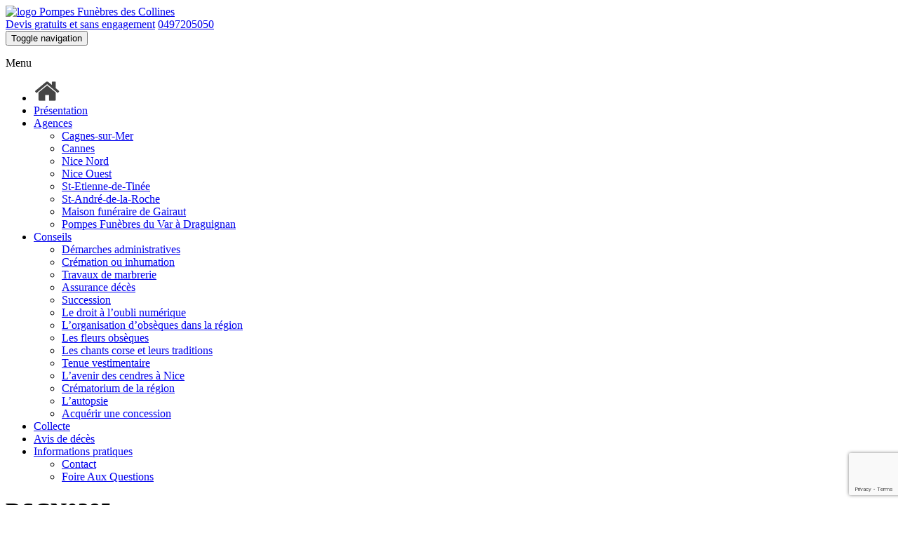

--- FILE ---
content_type: text/html; charset=UTF-8
request_url: https://www.pompes-funebres-collines.com/actualites/a-loccasion-de-la-toussaint/attachment/dscn0385
body_size: 8225
content:
<!DOCTYPE html PUBLIC "-//W3C//DTD XHTML 1.0 Strict//EN" "https://www.w3.org/TR/xhtml1/DTD/xhtml1-strict.dtd"><head>
  <meta charset="utf-8">
  <meta http-equiv="X-UA-Compatible" content="IE=edge">
  <meta name="viewport" content="width=device-width, initial-scale=1, maximum-scale=1, user-scalable=0">
  
  <link rel="icon" href="https://www.pompes-funebres-collines.com/wp-content/themes/nouveau/styles/favicon.ico">
  <!--///CSS/////-->
  <link rel="stylesheet" href="https://www.pompes-funebres-collines.com/wp-content/themes/nouveau/style.css">
  <link rel="stylesheet" href="https://www.pompes-funebres-collines.com/wp-content/themes/nouveau/styles/css/bootstrap.css">
  <link rel="stylesheet" href="https://www.pompes-funebres-collines.com/wp-content/themes/nouveau/styles/css/global.css">
  <link rel="stylesheet" href="https://www.pompes-funebres-collines.com/wp-content/themes/nouveau/styles/js/jquery-ui-1.11.0/jquery-ui.theme.css">
  
	  <script src="https://www.pompes-funebres-collines.com/wp-content/themes/nouveau/styles/js/jquery-1.11.1.min.js"></script>
  <script src="https://www.pompes-funebres-collines.com/wp-content/themes/nouveau/styles/js/jquery-ui-1.11.0/jquery-ui.min.js"></script>
  
  <script type="text/javascript" src="https://www.pompes-funebres-collines.com/wp-content/themes/nouveau/js/livevalidation.js"></script>
  
  
		<!-- All in One SEO 4.3.7 - aioseo.com -->
		<title>DSCN0385 | Pompes funèbres des Collines Niçoises</title>
		<meta name="robots" content="max-image-preview:large" />
		<link rel="canonical" href="https://www.pompes-funebres-collines.com/actualites/a-loccasion-de-la-toussaint/attachment/dscn0385" />
		<meta name="generator" content="All in One SEO (AIOSEO) 4.3.7" />
		<meta property="og:locale" content="fr_FR" />
		<meta property="og:site_name" content="Pompes funèbres des Collines Niçoises | Au service des familles dans les Alpes-Maritimes (06)" />
		<meta property="og:type" content="article" />
		<meta property="og:title" content="DSCN0385 | Pompes funèbres des Collines Niçoises" />
		<meta property="og:url" content="https://www.pompes-funebres-collines.com/actualites/a-loccasion-de-la-toussaint/attachment/dscn0385" />
		<meta property="article:published_time" content="2012-10-17T12:36:15+00:00" />
		<meta property="article:modified_time" content="2012-10-17T12:36:15+00:00" />
		<meta name="twitter:card" content="summary" />
		<meta name="twitter:title" content="DSCN0385 | Pompes funèbres des Collines Niçoises" />
		<script type="application/ld+json" class="aioseo-schema">
			{"@context":"https:\/\/schema.org","@graph":[{"@type":"BreadcrumbList","@id":"https:\/\/www.pompes-funebres-collines.com\/actualites\/a-loccasion-de-la-toussaint\/attachment\/dscn0385#breadcrumblist","itemListElement":[{"@type":"ListItem","@id":"https:\/\/www.pompes-funebres-collines.com\/#listItem","position":1,"item":{"@type":"WebPage","@id":"https:\/\/www.pompes-funebres-collines.com\/","name":"Accueil","description":"Au service des familles dans les Alpes-Maritimes (06)","url":"https:\/\/www.pompes-funebres-collines.com\/"},"nextItem":"https:\/\/www.pompes-funebres-collines.com\/actualites\/a-loccasion-de-la-toussaint\/attachment\/dscn0385#listItem"},{"@type":"ListItem","@id":"https:\/\/www.pompes-funebres-collines.com\/actualites\/a-loccasion-de-la-toussaint\/attachment\/dscn0385#listItem","position":2,"item":{"@type":"WebPage","@id":"https:\/\/www.pompes-funebres-collines.com\/actualites\/a-loccasion-de-la-toussaint\/attachment\/dscn0385","name":"DSCN0385","url":"https:\/\/www.pompes-funebres-collines.com\/actualites\/a-loccasion-de-la-toussaint\/attachment\/dscn0385"},"previousItem":"https:\/\/www.pompes-funebres-collines.com\/#listItem"}]},{"@type":"ItemPage","@id":"https:\/\/www.pompes-funebres-collines.com\/actualites\/a-loccasion-de-la-toussaint\/attachment\/dscn0385#itempage","url":"https:\/\/www.pompes-funebres-collines.com\/actualites\/a-loccasion-de-la-toussaint\/attachment\/dscn0385","name":"DSCN0385 | Pompes fun\u00e8bres des Collines Ni\u00e7oises","inLanguage":"fr-FR","isPartOf":{"@id":"https:\/\/www.pompes-funebres-collines.com\/#website"},"breadcrumb":{"@id":"https:\/\/www.pompes-funebres-collines.com\/actualites\/a-loccasion-de-la-toussaint\/attachment\/dscn0385#breadcrumblist"},"author":{"@id":"https:\/\/www.pompes-funebres-collines.com\/author\/admin#author"},"creator":{"@id":"https:\/\/www.pompes-funebres-collines.com\/author\/admin#author"},"datePublished":"2012-10-17T12:36:15+00:00","dateModified":"2012-10-17T12:36:15+00:00"},{"@type":"Organization","@id":"https:\/\/www.pompes-funebres-collines.com\/#organization","name":"Pompes Fun\u00e8bres des Collines","url":"https:\/\/www.pompes-funebres-collines.com\/","logo":{"@type":"ImageObject","url":"https:\/\/www.pompes-funebres-collines.com\/wp-content\/uploads\/2020\/01\/logo_collines.jpg","@id":"https:\/\/www.pompes-funebres-collines.com\/#organizationLogo","width":184,"height":65,"caption":"Logo Pompes Fun\u00e8bres Des Collines Nicoises"},"image":{"@id":"https:\/\/www.pompes-funebres-collines.com\/#organizationLogo"},"contactPoint":{"@type":"ContactPoint","telephone":"+33497205050","contactType":"Emergency"}},{"@type":"Person","@id":"https:\/\/www.pompes-funebres-collines.com\/author\/admin#author","url":"https:\/\/www.pompes-funebres-collines.com\/author\/admin","name":"admin","image":{"@type":"ImageObject","@id":"https:\/\/www.pompes-funebres-collines.com\/actualites\/a-loccasion-de-la-toussaint\/attachment\/dscn0385#authorImage","url":"https:\/\/secure.gravatar.com\/avatar\/bc87ea7d8b0d9ba27a505ffb81634cd0?s=96&d=mm&r=g","width":96,"height":96,"caption":"admin"}},{"@type":"WebSite","@id":"https:\/\/www.pompes-funebres-collines.com\/#website","url":"https:\/\/www.pompes-funebres-collines.com\/","name":"Pompes fun\u00e8bres des Collines Ni\u00e7oises","description":"Au service des familles dans les Alpes-Maritimes (06)","inLanguage":"fr-FR","publisher":{"@id":"https:\/\/www.pompes-funebres-collines.com\/#organization"}}]}
		</script>
		<!-- All in One SEO -->

<link rel="alternate" type="application/rss+xml" title="Pompes funèbres des Collines Niçoises &raquo; DSCN0385 Flux des commentaires" href="https://www.pompes-funebres-collines.com/actualites/a-loccasion-de-la-toussaint/attachment/dscn0385/feed" />
<script type="text/javascript">
window._wpemojiSettings = {"baseUrl":"https:\/\/s.w.org\/images\/core\/emoji\/14.0.0\/72x72\/","ext":".png","svgUrl":"https:\/\/s.w.org\/images\/core\/emoji\/14.0.0\/svg\/","svgExt":".svg","source":{"concatemoji":"https:\/\/www.pompes-funebres-collines.com\/wp-includes\/js\/wp-emoji-release.min.js?ver=6.2.8"}};
/*! This file is auto-generated */
!function(e,a,t){var n,r,o,i=a.createElement("canvas"),p=i.getContext&&i.getContext("2d");function s(e,t){p.clearRect(0,0,i.width,i.height),p.fillText(e,0,0);e=i.toDataURL();return p.clearRect(0,0,i.width,i.height),p.fillText(t,0,0),e===i.toDataURL()}function c(e){var t=a.createElement("script");t.src=e,t.defer=t.type="text/javascript",a.getElementsByTagName("head")[0].appendChild(t)}for(o=Array("flag","emoji"),t.supports={everything:!0,everythingExceptFlag:!0},r=0;r<o.length;r++)t.supports[o[r]]=function(e){if(p&&p.fillText)switch(p.textBaseline="top",p.font="600 32px Arial",e){case"flag":return s("\ud83c\udff3\ufe0f\u200d\u26a7\ufe0f","\ud83c\udff3\ufe0f\u200b\u26a7\ufe0f")?!1:!s("\ud83c\uddfa\ud83c\uddf3","\ud83c\uddfa\u200b\ud83c\uddf3")&&!s("\ud83c\udff4\udb40\udc67\udb40\udc62\udb40\udc65\udb40\udc6e\udb40\udc67\udb40\udc7f","\ud83c\udff4\u200b\udb40\udc67\u200b\udb40\udc62\u200b\udb40\udc65\u200b\udb40\udc6e\u200b\udb40\udc67\u200b\udb40\udc7f");case"emoji":return!s("\ud83e\udef1\ud83c\udffb\u200d\ud83e\udef2\ud83c\udfff","\ud83e\udef1\ud83c\udffb\u200b\ud83e\udef2\ud83c\udfff")}return!1}(o[r]),t.supports.everything=t.supports.everything&&t.supports[o[r]],"flag"!==o[r]&&(t.supports.everythingExceptFlag=t.supports.everythingExceptFlag&&t.supports[o[r]]);t.supports.everythingExceptFlag=t.supports.everythingExceptFlag&&!t.supports.flag,t.DOMReady=!1,t.readyCallback=function(){t.DOMReady=!0},t.supports.everything||(n=function(){t.readyCallback()},a.addEventListener?(a.addEventListener("DOMContentLoaded",n,!1),e.addEventListener("load",n,!1)):(e.attachEvent("onload",n),a.attachEvent("onreadystatechange",function(){"complete"===a.readyState&&t.readyCallback()})),(e=t.source||{}).concatemoji?c(e.concatemoji):e.wpemoji&&e.twemoji&&(c(e.twemoji),c(e.wpemoji)))}(window,document,window._wpemojiSettings);
</script>
<style type="text/css">
img.wp-smiley,
img.emoji {
	display: inline !important;
	border: none !important;
	box-shadow: none !important;
	height: 1em !important;
	width: 1em !important;
	margin: 0 0.07em !important;
	vertical-align: -0.1em !important;
	background: none !important;
	padding: 0 !important;
}
</style>
	<link rel='stylesheet' id='wp-block-library-css' href='https://www.pompes-funebres-collines.com/wp-includes/css/dist/block-library/style.min.css?ver=6.2.8' type='text/css' media='all' />
<link rel='stylesheet' id='classic-theme-styles-css' href='https://www.pompes-funebres-collines.com/wp-includes/css/classic-themes.min.css?ver=6.2.8' type='text/css' media='all' />
<style id='global-styles-inline-css' type='text/css'>
body{--wp--preset--color--black: #000000;--wp--preset--color--cyan-bluish-gray: #abb8c3;--wp--preset--color--white: #ffffff;--wp--preset--color--pale-pink: #f78da7;--wp--preset--color--vivid-red: #cf2e2e;--wp--preset--color--luminous-vivid-orange: #ff6900;--wp--preset--color--luminous-vivid-amber: #fcb900;--wp--preset--color--light-green-cyan: #7bdcb5;--wp--preset--color--vivid-green-cyan: #00d084;--wp--preset--color--pale-cyan-blue: #8ed1fc;--wp--preset--color--vivid-cyan-blue: #0693e3;--wp--preset--color--vivid-purple: #9b51e0;--wp--preset--gradient--vivid-cyan-blue-to-vivid-purple: linear-gradient(135deg,rgba(6,147,227,1) 0%,rgb(155,81,224) 100%);--wp--preset--gradient--light-green-cyan-to-vivid-green-cyan: linear-gradient(135deg,rgb(122,220,180) 0%,rgb(0,208,130) 100%);--wp--preset--gradient--luminous-vivid-amber-to-luminous-vivid-orange: linear-gradient(135deg,rgba(252,185,0,1) 0%,rgba(255,105,0,1) 100%);--wp--preset--gradient--luminous-vivid-orange-to-vivid-red: linear-gradient(135deg,rgba(255,105,0,1) 0%,rgb(207,46,46) 100%);--wp--preset--gradient--very-light-gray-to-cyan-bluish-gray: linear-gradient(135deg,rgb(238,238,238) 0%,rgb(169,184,195) 100%);--wp--preset--gradient--cool-to-warm-spectrum: linear-gradient(135deg,rgb(74,234,220) 0%,rgb(151,120,209) 20%,rgb(207,42,186) 40%,rgb(238,44,130) 60%,rgb(251,105,98) 80%,rgb(254,248,76) 100%);--wp--preset--gradient--blush-light-purple: linear-gradient(135deg,rgb(255,206,236) 0%,rgb(152,150,240) 100%);--wp--preset--gradient--blush-bordeaux: linear-gradient(135deg,rgb(254,205,165) 0%,rgb(254,45,45) 50%,rgb(107,0,62) 100%);--wp--preset--gradient--luminous-dusk: linear-gradient(135deg,rgb(255,203,112) 0%,rgb(199,81,192) 50%,rgb(65,88,208) 100%);--wp--preset--gradient--pale-ocean: linear-gradient(135deg,rgb(255,245,203) 0%,rgb(182,227,212) 50%,rgb(51,167,181) 100%);--wp--preset--gradient--electric-grass: linear-gradient(135deg,rgb(202,248,128) 0%,rgb(113,206,126) 100%);--wp--preset--gradient--midnight: linear-gradient(135deg,rgb(2,3,129) 0%,rgb(40,116,252) 100%);--wp--preset--duotone--dark-grayscale: url('#wp-duotone-dark-grayscale');--wp--preset--duotone--grayscale: url('#wp-duotone-grayscale');--wp--preset--duotone--purple-yellow: url('#wp-duotone-purple-yellow');--wp--preset--duotone--blue-red: url('#wp-duotone-blue-red');--wp--preset--duotone--midnight: url('#wp-duotone-midnight');--wp--preset--duotone--magenta-yellow: url('#wp-duotone-magenta-yellow');--wp--preset--duotone--purple-green: url('#wp-duotone-purple-green');--wp--preset--duotone--blue-orange: url('#wp-duotone-blue-orange');--wp--preset--font-size--small: 13px;--wp--preset--font-size--medium: 20px;--wp--preset--font-size--large: 36px;--wp--preset--font-size--x-large: 42px;--wp--preset--spacing--20: 0.44rem;--wp--preset--spacing--30: 0.67rem;--wp--preset--spacing--40: 1rem;--wp--preset--spacing--50: 1.5rem;--wp--preset--spacing--60: 2.25rem;--wp--preset--spacing--70: 3.38rem;--wp--preset--spacing--80: 5.06rem;--wp--preset--shadow--natural: 6px 6px 9px rgba(0, 0, 0, 0.2);--wp--preset--shadow--deep: 12px 12px 50px rgba(0, 0, 0, 0.4);--wp--preset--shadow--sharp: 6px 6px 0px rgba(0, 0, 0, 0.2);--wp--preset--shadow--outlined: 6px 6px 0px -3px rgba(255, 255, 255, 1), 6px 6px rgba(0, 0, 0, 1);--wp--preset--shadow--crisp: 6px 6px 0px rgba(0, 0, 0, 1);}:where(.is-layout-flex){gap: 0.5em;}body .is-layout-flow > .alignleft{float: left;margin-inline-start: 0;margin-inline-end: 2em;}body .is-layout-flow > .alignright{float: right;margin-inline-start: 2em;margin-inline-end: 0;}body .is-layout-flow > .aligncenter{margin-left: auto !important;margin-right: auto !important;}body .is-layout-constrained > .alignleft{float: left;margin-inline-start: 0;margin-inline-end: 2em;}body .is-layout-constrained > .alignright{float: right;margin-inline-start: 2em;margin-inline-end: 0;}body .is-layout-constrained > .aligncenter{margin-left: auto !important;margin-right: auto !important;}body .is-layout-constrained > :where(:not(.alignleft):not(.alignright):not(.alignfull)){max-width: var(--wp--style--global--content-size);margin-left: auto !important;margin-right: auto !important;}body .is-layout-constrained > .alignwide{max-width: var(--wp--style--global--wide-size);}body .is-layout-flex{display: flex;}body .is-layout-flex{flex-wrap: wrap;align-items: center;}body .is-layout-flex > *{margin: 0;}:where(.wp-block-columns.is-layout-flex){gap: 2em;}.has-black-color{color: var(--wp--preset--color--black) !important;}.has-cyan-bluish-gray-color{color: var(--wp--preset--color--cyan-bluish-gray) !important;}.has-white-color{color: var(--wp--preset--color--white) !important;}.has-pale-pink-color{color: var(--wp--preset--color--pale-pink) !important;}.has-vivid-red-color{color: var(--wp--preset--color--vivid-red) !important;}.has-luminous-vivid-orange-color{color: var(--wp--preset--color--luminous-vivid-orange) !important;}.has-luminous-vivid-amber-color{color: var(--wp--preset--color--luminous-vivid-amber) !important;}.has-light-green-cyan-color{color: var(--wp--preset--color--light-green-cyan) !important;}.has-vivid-green-cyan-color{color: var(--wp--preset--color--vivid-green-cyan) !important;}.has-pale-cyan-blue-color{color: var(--wp--preset--color--pale-cyan-blue) !important;}.has-vivid-cyan-blue-color{color: var(--wp--preset--color--vivid-cyan-blue) !important;}.has-vivid-purple-color{color: var(--wp--preset--color--vivid-purple) !important;}.has-black-background-color{background-color: var(--wp--preset--color--black) !important;}.has-cyan-bluish-gray-background-color{background-color: var(--wp--preset--color--cyan-bluish-gray) !important;}.has-white-background-color{background-color: var(--wp--preset--color--white) !important;}.has-pale-pink-background-color{background-color: var(--wp--preset--color--pale-pink) !important;}.has-vivid-red-background-color{background-color: var(--wp--preset--color--vivid-red) !important;}.has-luminous-vivid-orange-background-color{background-color: var(--wp--preset--color--luminous-vivid-orange) !important;}.has-luminous-vivid-amber-background-color{background-color: var(--wp--preset--color--luminous-vivid-amber) !important;}.has-light-green-cyan-background-color{background-color: var(--wp--preset--color--light-green-cyan) !important;}.has-vivid-green-cyan-background-color{background-color: var(--wp--preset--color--vivid-green-cyan) !important;}.has-pale-cyan-blue-background-color{background-color: var(--wp--preset--color--pale-cyan-blue) !important;}.has-vivid-cyan-blue-background-color{background-color: var(--wp--preset--color--vivid-cyan-blue) !important;}.has-vivid-purple-background-color{background-color: var(--wp--preset--color--vivid-purple) !important;}.has-black-border-color{border-color: var(--wp--preset--color--black) !important;}.has-cyan-bluish-gray-border-color{border-color: var(--wp--preset--color--cyan-bluish-gray) !important;}.has-white-border-color{border-color: var(--wp--preset--color--white) !important;}.has-pale-pink-border-color{border-color: var(--wp--preset--color--pale-pink) !important;}.has-vivid-red-border-color{border-color: var(--wp--preset--color--vivid-red) !important;}.has-luminous-vivid-orange-border-color{border-color: var(--wp--preset--color--luminous-vivid-orange) !important;}.has-luminous-vivid-amber-border-color{border-color: var(--wp--preset--color--luminous-vivid-amber) !important;}.has-light-green-cyan-border-color{border-color: var(--wp--preset--color--light-green-cyan) !important;}.has-vivid-green-cyan-border-color{border-color: var(--wp--preset--color--vivid-green-cyan) !important;}.has-pale-cyan-blue-border-color{border-color: var(--wp--preset--color--pale-cyan-blue) !important;}.has-vivid-cyan-blue-border-color{border-color: var(--wp--preset--color--vivid-cyan-blue) !important;}.has-vivid-purple-border-color{border-color: var(--wp--preset--color--vivid-purple) !important;}.has-vivid-cyan-blue-to-vivid-purple-gradient-background{background: var(--wp--preset--gradient--vivid-cyan-blue-to-vivid-purple) !important;}.has-light-green-cyan-to-vivid-green-cyan-gradient-background{background: var(--wp--preset--gradient--light-green-cyan-to-vivid-green-cyan) !important;}.has-luminous-vivid-amber-to-luminous-vivid-orange-gradient-background{background: var(--wp--preset--gradient--luminous-vivid-amber-to-luminous-vivid-orange) !important;}.has-luminous-vivid-orange-to-vivid-red-gradient-background{background: var(--wp--preset--gradient--luminous-vivid-orange-to-vivid-red) !important;}.has-very-light-gray-to-cyan-bluish-gray-gradient-background{background: var(--wp--preset--gradient--very-light-gray-to-cyan-bluish-gray) !important;}.has-cool-to-warm-spectrum-gradient-background{background: var(--wp--preset--gradient--cool-to-warm-spectrum) !important;}.has-blush-light-purple-gradient-background{background: var(--wp--preset--gradient--blush-light-purple) !important;}.has-blush-bordeaux-gradient-background{background: var(--wp--preset--gradient--blush-bordeaux) !important;}.has-luminous-dusk-gradient-background{background: var(--wp--preset--gradient--luminous-dusk) !important;}.has-pale-ocean-gradient-background{background: var(--wp--preset--gradient--pale-ocean) !important;}.has-electric-grass-gradient-background{background: var(--wp--preset--gradient--electric-grass) !important;}.has-midnight-gradient-background{background: var(--wp--preset--gradient--midnight) !important;}.has-small-font-size{font-size: var(--wp--preset--font-size--small) !important;}.has-medium-font-size{font-size: var(--wp--preset--font-size--medium) !important;}.has-large-font-size{font-size: var(--wp--preset--font-size--large) !important;}.has-x-large-font-size{font-size: var(--wp--preset--font-size--x-large) !important;}
.wp-block-navigation a:where(:not(.wp-element-button)){color: inherit;}
:where(.wp-block-columns.is-layout-flex){gap: 2em;}
.wp-block-pullquote{font-size: 1.5em;line-height: 1.6;}
</style>
<link rel='stylesheet' id='contact-form-7-css' href='https://www.pompes-funebres-collines.com/wp-content/plugins/contact-form-7/includes/css/styles.css?ver=5.7.6' type='text/css' media='all' />
<link rel='stylesheet' id='google_business_reviews_rating_wp_css-css' href='https://www.pompes-funebres-collines.com/wp-content/plugins/g-business-reviews-rating/wp/css/css.css?ver=6.2.8' type='text/css' media='all' />
<link rel='stylesheet' id='style.owl.carousel-css' href='https://www.pompes-funebres-collines.com/wp-content/plugins/owl-carousel/css/owl.carousel.css?ver=6.2.8' type='text/css' media='all' />
<link rel='stylesheet' id='style.owl.carousel.theme-css' href='https://www.pompes-funebres-collines.com/wp-content/plugins/owl-carousel/css/owl.theme.css?ver=6.2.8' type='text/css' media='all' />
<link rel='stylesheet' id='style.owl.carousel.transitions-css' href='https://www.pompes-funebres-collines.com/wp-content/plugins/owl-carousel/css/owl.transitions.css?ver=6.2.8' type='text/css' media='all' />
<link rel='stylesheet' id='style.owl.carousel.styles-css' href='https://www.pompes-funebres-collines.com/wp-content/plugins/owl-carousel/css/styles.css?ver=6.2.8' type='text/css' media='all' />
<script type='text/javascript' src='https://www.pompes-funebres-collines.com/wp-includes/js/jquery/jquery.min.js?ver=3.6.4' id='jquery-core-js'></script>
<script type='text/javascript' src='https://www.pompes-funebres-collines.com/wp-includes/js/jquery/jquery-migrate.min.js?ver=3.4.0' id='jquery-migrate-js'></script>
<script type='text/javascript' src='https://www.pompes-funebres-collines.com/wp-content/plugins/g-business-reviews-rating/wp/js/js.js?ver=6.2.8' id='google_business_reviews_rating_wp_js-js'></script>
<script type='text/javascript' src='https://www.pompes-funebres-collines.com/wp-content/plugins/owl-carousel/js/owl.carousel.js?ver=6.2.8' id='js.owl.carousel-js'></script>
<script type='text/javascript' src='https://www.pompes-funebres-collines.com/wp-content/plugins/owl-carousel/js/script.js?ver=6.2.8' id='js.owl.carousel.script-js'></script>
<link rel="https://api.w.org/" href="https://www.pompes-funebres-collines.com/wp-json/" /><link rel="alternate" type="application/json" href="https://www.pompes-funebres-collines.com/wp-json/wp/v2/media/1473" /><link rel='shortlink' href='https://www.pompes-funebres-collines.com/?p=1473' />
<link rel="alternate" type="application/json+oembed" href="https://www.pompes-funebres-collines.com/wp-json/oembed/1.0/embed?url=https%3A%2F%2Fwww.pompes-funebres-collines.com%2Factualites%2Fa-loccasion-de-la-toussaint%2Fattachment%2Fdscn0385" />
<link rel="alternate" type="text/xml+oembed" href="https://www.pompes-funebres-collines.com/wp-json/oembed/1.0/embed?url=https%3A%2F%2Fwww.pompes-funebres-collines.com%2Factualites%2Fa-loccasion-de-la-toussaint%2Fattachment%2Fdscn0385&#038;format=xml" />
<meta name="generator" content="Site Kit by Google 1.99.0" /><link rel="icon" href="https://www.pompes-funebres-collines.com/wp-content/uploads/2022/03/cropped-android-chrome-512x512-1-32x32.png" sizes="32x32" />
<link rel="icon" href="https://www.pompes-funebres-collines.com/wp-content/uploads/2022/03/cropped-android-chrome-512x512-1-192x192.png" sizes="192x192" />
<link rel="apple-touch-icon" href="https://www.pompes-funebres-collines.com/wp-content/uploads/2022/03/cropped-android-chrome-512x512-1-180x180.png" />
<meta name="msapplication-TileImage" content="https://www.pompes-funebres-collines.com/wp-content/uploads/2022/03/cropped-android-chrome-512x512-1-270x270.png" />
  
    <!-- Global site tag (gtag.js) - Google Analytics -->
    <script async src="https://www.googletagmanager.com/gtag/js?id=UA-155163469-1"></script>
    <script>
        window.dataLayer = window.dataLayer || [];
        function gtag(){dataLayer.push(arguments);}
        gtag('js', new Date());
        gtag('config', 'UA-155163469-1');
    </script>

  <div id="fb-root"></div>
  <script>
  (function(d, s, id) {
    var js, fjs = d.getElementsByTagName(s)[0];
    if (d.getElementById(id)) return;
    js = d.createElement(s); js.id = id;
    js.src = "//connect.facebook.net/fr_FR/sdk.js#xfbml=1&version=v2.4";
    fjs.parentNode.insertBefore(js, fjs);
  }
  (document, 'script', 'facebook-jssdk'));
  </script>
  <script type="text/javascript">
  <!--
  var AfficheCache = function AfficheCache(Id){
    if (document.getElementById && document.getElementById(Id) != null){
      jQuery('#'+Id).toggle();
      jQuery('#bouton_'+Id).text(jQuery('#bouton_'+Id).text() == '+' ? '-' : '+');
    }
  }
  //-->
  </script>
  <script>
	$(document).ready(function(){
		jQuery(document).ready(function() {
			$(window).scroll(function() {    
				var scroll = $(window).scrollTop();
				console.log(scroll);
				if (scroll >= 150) {
					$(".sticky").addClass("on");
				} else {
					$(".sticky").removeClass("on");
				}
			});
		});
	});
  </script>
      </head>
<body class="attachment attachment-template-default single single-attachment postid-1473 attachmentid-1473 attachment-jpeg">
<div id="container">
<div class="sticky">
  <header class="header" role="banner">
    <div class="container">
      <div class="head">
        <div class="col1">
          <a href="https://www.pompes-funebres-collines.com"><img src="https://www.pompes-funebres-collines.com/wp-content/themes/nouveau/styles/images/logo-footer.png" alt="logo Pompes Funèbres des Collines" class="logo" style="max-height:120px; margin-right:25px;"/></a>       
        </div>
        <div class="col2">
          <a href="https://www.pompes-funebres-collines.com/devis" class="demande-devis"><span>Devis gratuits et sans engagement</span></a>
                    <a class="telephone" href="tel:+33497205050" onClick="gtag('event', 'Clic', { 'event_category': 'Telephone', 'event_label': '0497205050' });"><img src="https://www.pompes-funebres-collines.com/wp-content/themes/nouveau/styles/images/ico-tel.png" alt="" />0497205050</a>             
                    <nav role="navigation">
            <!-- Brand and toggle get grouped for better mobile display -->
            <div class="navbar-header">
              <button type="button" class="navbar-toggle" data-toggle="collapse" data-target="#bs-example-navbar-collapse-1">
                <span class="sr-only">Toggle navigation</span>
                <span class="icon-bar"></span>
                <span class="icon-bar"></span>
                <span class="icon-bar"></span>
              </button>
              <p class="navbar-brand">Menu</p>
            </div>
            <!-- Collect the nav links, forms, and other content for toggling -->
            <div class="collapse navbar-collapse" id="bs-example-navbar-collapse-1">
              <ul id="menu-principal" class="navbar-list"><li id="menu-item-92" class="menu-item menu-item-type-post_type menu-item-object-page menu-item-home menu-item-92"><a href="https://www.pompes-funebres-collines.com/"><img src="/wp-content/uploads/2017/07/picto-home.png" alt="" /></a></li>
<li id="menu-item-90" class="presentation menu-item menu-item-type-post_type menu-item-object-page menu-item-90"><a href="https://www.pompes-funebres-collines.com/presentation">Présentation</a></li>
<li id="menu-item-89" class="agences menu-item menu-item-type-post_type menu-item-object-page menu-item-has-children menu-item-89"><a href="https://www.pompes-funebres-collines.com/nos-agences">Agences</a>
<ul class="sub-menu">
	<li id="menu-item-1091" class="menu-item menu-item-type-post_type menu-item-object-page menu-item-1091"><a href="https://www.pompes-funebres-collines.com/nos-agences/cagnes-sur-mer">Cagnes-sur-Mer</a></li>
	<li id="menu-item-1983" class="menu-item menu-item-type-post_type menu-item-object-page menu-item-1983"><a href="https://www.pompes-funebres-collines.com/nos-agences/cannes">Cannes</a></li>
	<li id="menu-item-1116" class="menu-item menu-item-type-post_type menu-item-object-page menu-item-1116"><a href="https://www.pompes-funebres-collines.com/nos-agences/nice-nord">Nice Nord</a></li>
	<li id="menu-item-2335" class="menu-item menu-item-type-post_type menu-item-object-page menu-item-2335"><a href="https://www.pompes-funebres-collines.com/nos-agences/nice-ouest">Nice Ouest</a></li>
	<li id="menu-item-1088" class="menu-item menu-item-type-post_type menu-item-object-page menu-item-1088"><a href="https://www.pompes-funebres-collines.com/nos-agences/saint-etienne-de-tinee">St-Etienne-de-Tinée</a></li>
	<li id="menu-item-1090" class="menu-item menu-item-type-post_type menu-item-object-page menu-item-1090"><a href="https://www.pompes-funebres-collines.com/nos-agences/saint-andre-de-la-roche">St-André-de-la-Roche</a></li>
	<li id="menu-item-3025" class="menu-item menu-item-type-post_type menu-item-object-page menu-item-3025"><a href="https://www.pompes-funebres-collines.com/nos-agences/maison-funeraire-de-gairaut">Maison funéraire de Gairaut</a></li>
	<li id="menu-item-3770" class="menu-item menu-item-type-post_type menu-item-object-page menu-item-3770"><a href="https://www.pompes-funebres-collines.com/nos-agences/draguignan">Pompes Funèbres du Var à Draguignan</a></li>
</ul>
</li>
<li id="menu-item-91" class="conseils menu-item menu-item-type-post_type menu-item-object-page menu-item-has-children menu-item-91"><a href="https://www.pompes-funebres-collines.com/conseils">Conseils</a>
<ul class="sub-menu">
	<li id="menu-item-264" class="menu-item menu-item-type-post_type menu-item-object-page menu-item-264"><a href="https://www.pompes-funebres-collines.com/conseils/demarches">Démarches administratives</a></li>
	<li id="menu-item-263" class="menu-item menu-item-type-post_type menu-item-object-page menu-item-263"><a href="https://www.pompes-funebres-collines.com/conseils/cremation-inhumation">Crémation ou inhumation</a></li>
	<li id="menu-item-447" class="menu-item menu-item-type-post_type menu-item-object-page menu-item-447"><a href="https://www.pompes-funebres-collines.com/conseils/travaux-de-marbrerie">Travaux de marbrerie</a></li>
	<li id="menu-item-1432" class="menu-item menu-item-type-post_type menu-item-object-page menu-item-1432"><a href="https://www.pompes-funebres-collines.com/conseils/assurance-deces">Assurance décès</a></li>
	<li id="menu-item-1579" class="menu-item menu-item-type-post_type menu-item-object-page menu-item-1579"><a href="https://www.pompes-funebres-collines.com/conseils/succession">Succession</a></li>
	<li id="menu-item-3294" class="menu-item menu-item-type-post_type menu-item-object-page menu-item-3294"><a href="https://www.pompes-funebres-collines.com/conseils/le-droit-a-loubli-numerique">Le droit à l’oubli numérique</a></li>
	<li id="menu-item-3295" class="menu-item menu-item-type-post_type menu-item-object-page menu-item-3295"><a href="https://www.pompes-funebres-collines.com/conseils/organisation-obseques-dans-la-region">L’organisation d’obsèques dans la région</a></li>
	<li id="menu-item-3297" class="menu-item menu-item-type-post_type menu-item-object-page menu-item-3297"><a href="https://www.pompes-funebres-collines.com/conseils/les-fleurs-pour-les-obseques">Les fleurs obsèques</a></li>
	<li id="menu-item-3298" class="menu-item menu-item-type-post_type menu-item-object-page menu-item-3298"><a href="https://www.pompes-funebres-collines.com/conseils/les-chants-corse">Les chants corse et leurs traditions</a></li>
	<li id="menu-item-3299" class="menu-item menu-item-type-post_type menu-item-object-page menu-item-3299"><a href="https://www.pompes-funebres-collines.com/conseils/la-tenue-vestimentaire">Tenue vestimentaire</a></li>
	<li id="menu-item-3300" class="menu-item menu-item-type-post_type menu-item-object-page menu-item-3300"><a href="https://www.pompes-funebres-collines.com/conseils/lavenir-des-cendres-a-nice">L&rsquo;avenir des cendres à Nice</a></li>
	<li id="menu-item-3296" class="menu-item menu-item-type-post_type menu-item-object-page menu-item-3296"><a href="https://www.pompes-funebres-collines.com/conseils/crematorium-de-la-region">Crématorium de la région</a></li>
	<li id="menu-item-3301" class="menu-item menu-item-type-post_type menu-item-object-page menu-item-3301"><a href="https://www.pompes-funebres-collines.com/conseils/autopsie">L’autopsie</a></li>
	<li id="menu-item-3302" class="menu-item menu-item-type-post_type menu-item-object-page menu-item-3302"><a href="https://www.pompes-funebres-collines.com/conseils/demarches-pour-acquerir-une-concession">Acquérir une concession</a></li>
</ul>
</li>
<li id="menu-item-1975" class="collecte menu-item menu-item-type-post_type menu-item-object-page menu-item-1975"><a href="https://www.pompes-funebres-collines.com/collecte">Collecte</a></li>
<li id="menu-item-2097" class="menu-item menu-item-type-taxonomy menu-item-object-category menu-item-2097"><a href="https://www.pompes-funebres-collines.com/avis-deces">Avis de décès</a></li>
<li id="menu-item-2050" class="menu-item menu-item-type-custom menu-item-object-custom menu-item-has-children menu-item-2050"><a href="#">Informations pratiques</a>
<ul class="sub-menu">
	<li id="menu-item-86" class="menu-item menu-item-type-post_type menu-item-object-page menu-item-86"><a href="https://www.pompes-funebres-collines.com/contact">Contact</a></li>
	<li id="menu-item-3122" class="menu-item menu-item-type-post_type menu-item-object-page menu-item-3122"><a href="https://www.pompes-funebres-collines.com/foire-aux-questions">Foire Aux Questions</a></li>
</ul>
</li>
</ul>            </div>
          </nav>
        </div>
      </div>
    </div>
  </header>
</div><div class="fond">
  <div class="container">
          <div class="content infos">
                  <div class="post">
                  <h1>DSCN0385</h1>
          <div class="post-content">
            <p class="attachment"><a href='https://www.pompes-funebres-collines.com/wp-content/uploads/2012/10/DSCN0385.jpg'><img width="300" height="147" src="https://www.pompes-funebres-collines.com/wp-content/uploads/2012/10/DSCN0385-300x147.jpg" class="attachment-medium size-medium" alt="" decoding="async" loading="lazy" srcset="https://www.pompes-funebres-collines.com/wp-content/uploads/2012/10/DSCN0385-300x147.jpg 300w, https://www.pompes-funebres-collines.com/wp-content/uploads/2012/10/DSCN0385.jpg 538w" sizes="(max-width: 300px) 100vw, 300px" /></a></p>
            <a href="https://www.pompes-funebres-collines.com/actualites" style="clear:both;display: block;"><span>&raquo; Retour aux actualités</span></a>
            <a href="https://www.pompes-funebres-collines.com/devis" class="demande-devis bt"><span>Demande de devis gratuit</span></a>
          </div>
                </div>
          </div>   
          <div id="sidebar">
        <div class="side devis">
    <img src="https://www.pompes-funebres-collines.com/wp-content/themes/nouveau/styles/images/picto-devis.png" alt="ico devis" />
    <p class="title"><a href="https://www.pompes-funebres-collines.com/devis/">Devis personnalisés</a></p>
    <div class="text"> 
      <span class="gratuit">Gratuits et sans engagements</span>
      <div class="liste-devis">
        <a href="https://www.pompes-funebres-collines.com/devis/devis-obseques" class="obseques"><span><img src="https://www.pompes-funebres-collines.com/wp-content/themes/nouveau/styles/images/pointe.png" alt="" />Obsèques</span></a>
        <a href="https://www.pompes-funebres-collines.com/devis/devis-marbrerie" class="marbrerie"><span><img src="https://www.pompes-funebres-collines.com/wp-content/themes/nouveau/styles/images/pointe.png" alt="" />Marbrerie</span></a>
        <a href="https://www.pompes-funebres-collines.com/devis/devis-assurance" class="prevoyance"><span><img src="https://www.pompes-funebres-collines.com/wp-content/themes/nouveau/styles/images/pointe.png" alt="" />Prévoyance</span></a>
        <a href="https://www.pompes-funebres-collines.com/devis/devis-entretien" class="entretien"><span><img src="https://www.pompes-funebres-collines.com/wp-content/themes/nouveau/styles/images/pointe.png" alt="" />Entretien</span></a>
      </div>
    </div>
  </div>
  
  <div class="side contact">
    <img src="https://www.pompes-funebres-collines.com/wp-content/themes/nouveau/styles/images/picto-tel.png" alt="ico tel" />
    <p class="title">Nous contacter <em>24h/24</em></p>
    <div class="text">
    		   
        <p>Cagnes-sur-Mer <strong><a href="tel:+33492120010" onClick="gtag('event', 'Clic', { 'event_category': 'Telephone', 'event_label': '04 92 12 00 10' });">04 92 12 00 10</a></strong></p>
       
        <p>Saint-André-de-la-Roche <strong><a href="tel:+33497205050" onClick="gtag('event', 'Clic', { 'event_category': 'Telephone', 'event_label': '04 97 20 50 50' });">04 97 20 50 50</a></strong></p>
       
        <p>Saint-Etienne-de-Tinée <strong><a href="tel:+33493021225" onClick="gtag('event', 'Clic', { 'event_category': 'Telephone', 'event_label': '04 93 02 12 25' });">04 93 02 12 25</a></strong></p>
       
        <p>Nice Nord <strong><a href="tel:+33493444619" onClick="gtag('event', 'Clic', { 'event_category': 'Telephone', 'event_label': '04 93 44 46 19' });">04 93 44 46 19</a></strong></p>
       
        <p>Cannes <strong><a href="tel:+33492120010" onClick="gtag('event', 'Clic', { 'event_category': 'Telephone', 'event_label': '04.92.12.00.10' });">04.92.12.00.10</a></strong></p>
       
        <p>Nice Ouest <strong><a href="tel:+33493413952" onClick="gtag('event', 'Clic', { 'event_category': 'Telephone', 'event_label': '04 93 41 39 52' });">04 93 41 39 52</a></strong></p>
       
        <p>Chambre funéraire Nice <strong><a href="tel:+33493845414" onClick="gtag('event', 'Clic', { 'event_category': 'Telephone', 'event_label': '04 93 84 54 14' });">04 93 84 54 14</a></strong></p>
       
        <p>Draguignan <strong><a href="tel:+33498092772" onClick="gtag('event', 'Clic', { 'event_category': 'Telephone', 'event_label': '04 98 09 27 72' });">04 98 09 27 72</a></strong></p>
        </div>
  </div>
  <div class="side monument">
    <img src="https://www.pompes-funebres-collines.com/wp-content/themes/nouveau/styles/images/picto-monument.png" alt="ico monument" />
    <p class="title">Nos monuments funéraires</p>
    <div class="text">
      <img src="https://www.pompes-funebres-collines.com/wp-content/themes/nouveau/styles/images/catalogue-monuments.jpg" alt="">
      <a href="https://www.pompes-funebres-collines.com/catalogue-monument" class="plus-bt"> <span> Voir le catalogue</span></a>
    </div>
  </div>
<div class="side avis urgence">
  <img src="https://www.pompes-funebres-collines.com/wp-content/themes/nouveau/styles/images/picto-urgence.png" alt="ico tel" />
  <p class="title">Urgence décès <em>24h/24 7j/7</em></p>
  <div class="text">
<div class="wpcf7 no-js" id="wpcf7-f541-o1" lang="en-US" dir="ltr">
<div class="screen-reader-response"><p role="status" aria-live="polite" aria-atomic="true"></p> <ul></ul></div>
<form action="/actualites/a-loccasion-de-la-toussaint/attachment/dscn0385#wpcf7-f541-o1" method="post" class="wpcf7-form init" aria-label="Contact form" novalidate="novalidate" data-status="init">
<div style="display: none;">
<input type="hidden" name="_wpcf7" value="541" />
<input type="hidden" name="_wpcf7_version" value="5.7.6" />
<input type="hidden" name="_wpcf7_locale" value="en_US" />
<input type="hidden" name="_wpcf7_unit_tag" value="wpcf7-f541-o1" />
<input type="hidden" name="_wpcf7_container_post" value="0" />
<input type="hidden" name="_wpcf7_posted_data_hash" value="" />
<input type="hidden" name="_wpcf7_recaptcha_response" value="" />
</div>
<p>Entrez votre numéro. <em>Nous vous rappelons</em>
</p>
<p><span class="wpcf7-form-control-wrap" data-name="your-phone"><input size="40" class="wpcf7-form-control wpcf7-text wpcf7-validates-as-required" aria-required="true" aria-invalid="false" value="" type="text" name="your-phone" /></span>
</p>
<p><input class="wpcf7-form-control has-spinner wpcf7-submit" type="submit" value="Ok" />
</p><div class="wpcf7-response-output" aria-hidden="true"></div>
</form>
</div>
</div>
</div>      </div>
      </div>
</div>
<footer>
  <div id="footer" class="container">
    <div class="col1">
      <span class="logo"><img src="https://www.pompes-funebres-collines.com/wp-content/themes/nouveau/styles/images/logo-footer-white.png" alt="Logo Pompes Funèbres Collines Nicoises" width="250" /></span>
      <span class="copyright">&copy; 2012 - 2026 Pompes Funèbres Collines Nicoises</span>
    </div>
    <div class="col2">
      <div class="menu-footer-container"><ul id="menu-footer" class="menu"><li id="menu-item-194" class="menu-item menu-item-type-post_type menu-item-object-page menu-item-194"><a href="https://www.pompes-funebres-collines.com/presentation">Qui sommes nous</a></li>
<li id="menu-item-2133" class="menu-item menu-item-type-post_type menu-item-object-page menu-item-2133"><a href="https://www.pompes-funebres-collines.com/avis">Avis des familles</a></li>
<li id="menu-item-104" class="menu-item menu-item-type-post_type menu-item-object-page menu-item-104"><a href="https://www.pompes-funebres-collines.com/mentions-legales">Mentions légales</a></li>
<li id="menu-item-804" class="menu-item menu-item-type-post_type menu-item-object-page menu-item-804"><a href="https://www.pompes-funebres-collines.com/plan-du-site">Plan du site</a></li>
<li id="menu-item-106" class="hidden-xs menu-item menu-item-type-post_type menu-item-object-page menu-item-106"><a href="https://www.pompes-funebres-collines.com/contact">Nous contacter</a></li>
</ul></div>    </div>
    <div class="col3">
              Les pompes funèbres des Collines accompagnent les familles endeuillées avant, pendant et après les obsèques (Organisation de cérémonies, inhumations, crémations et marbrerie). Retrouvez toutes les agences à Nice, Cagnes-sur-Mer, Cannes, Saint-André-de-la-Roche, Saint-Etienne-de-Tinée.          </div>
  </div>
</footer>
</div> <!-- /#container -->
<!-- Le javascript
================================================== -->
<!-- Placed at the end of the document so the pages load faster -->
<script src="https://www.pompes-funebres-collines.com/wp-content/themes/nouveau/styles/js/bootstrap.js"></script>
<script type='text/javascript' src='https://www.pompes-funebres-collines.com/wp-content/plugins/contact-form-7/includes/swv/js/index.js?ver=5.7.6' id='swv-js'></script>
<script type='text/javascript' id='contact-form-7-js-extra'>
/* <![CDATA[ */
var wpcf7 = {"api":{"root":"https:\/\/www.pompes-funebres-collines.com\/wp-json\/","namespace":"contact-form-7\/v1"}};
/* ]]> */
</script>
<script type='text/javascript' src='https://www.pompes-funebres-collines.com/wp-content/plugins/contact-form-7/includes/js/index.js?ver=5.7.6' id='contact-form-7-js'></script>
<script type='text/javascript' src='https://www.google.com/recaptcha/api.js?render=6Le6jj4hAAAAADzttz2TdAss5_C8CD8KvI5f9Cdv&#038;ver=3.0' id='google-recaptcha-js'></script>
<script type='text/javascript' src='https://www.pompes-funebres-collines.com/wp-includes/js/dist/vendor/wp-polyfill-inert.min.js?ver=3.1.2' id='wp-polyfill-inert-js'></script>
<script type='text/javascript' src='https://www.pompes-funebres-collines.com/wp-includes/js/dist/vendor/regenerator-runtime.min.js?ver=0.13.11' id='regenerator-runtime-js'></script>
<script type='text/javascript' src='https://www.pompes-funebres-collines.com/wp-includes/js/dist/vendor/wp-polyfill.min.js?ver=3.15.0' id='wp-polyfill-js'></script>
<script type='text/javascript' id='wpcf7-recaptcha-js-extra'>
/* <![CDATA[ */
var wpcf7_recaptcha = {"sitekey":"6Le6jj4hAAAAADzttz2TdAss5_C8CD8KvI5f9Cdv","actions":{"homepage":"homepage","contactform":"contactform"}};
/* ]]> */
</script>
<script type='text/javascript' src='https://www.pompes-funebres-collines.com/wp-content/plugins/contact-form-7/modules/recaptcha/index.js?ver=5.7.6' id='wpcf7-recaptcha-js'></script>
  
</body>
</html>

--- FILE ---
content_type: text/html; charset=utf-8
request_url: https://www.google.com/recaptcha/api2/anchor?ar=1&k=6Le6jj4hAAAAADzttz2TdAss5_C8CD8KvI5f9Cdv&co=aHR0cHM6Ly93d3cucG9tcGVzLWZ1bmVicmVzLWNvbGxpbmVzLmNvbTo0NDM.&hl=en&v=N67nZn4AqZkNcbeMu4prBgzg&size=invisible&anchor-ms=20000&execute-ms=30000&cb=y2haxav6hr6a
body_size: 48660
content:
<!DOCTYPE HTML><html dir="ltr" lang="en"><head><meta http-equiv="Content-Type" content="text/html; charset=UTF-8">
<meta http-equiv="X-UA-Compatible" content="IE=edge">
<title>reCAPTCHA</title>
<style type="text/css">
/* cyrillic-ext */
@font-face {
  font-family: 'Roboto';
  font-style: normal;
  font-weight: 400;
  font-stretch: 100%;
  src: url(//fonts.gstatic.com/s/roboto/v48/KFO7CnqEu92Fr1ME7kSn66aGLdTylUAMa3GUBHMdazTgWw.woff2) format('woff2');
  unicode-range: U+0460-052F, U+1C80-1C8A, U+20B4, U+2DE0-2DFF, U+A640-A69F, U+FE2E-FE2F;
}
/* cyrillic */
@font-face {
  font-family: 'Roboto';
  font-style: normal;
  font-weight: 400;
  font-stretch: 100%;
  src: url(//fonts.gstatic.com/s/roboto/v48/KFO7CnqEu92Fr1ME7kSn66aGLdTylUAMa3iUBHMdazTgWw.woff2) format('woff2');
  unicode-range: U+0301, U+0400-045F, U+0490-0491, U+04B0-04B1, U+2116;
}
/* greek-ext */
@font-face {
  font-family: 'Roboto';
  font-style: normal;
  font-weight: 400;
  font-stretch: 100%;
  src: url(//fonts.gstatic.com/s/roboto/v48/KFO7CnqEu92Fr1ME7kSn66aGLdTylUAMa3CUBHMdazTgWw.woff2) format('woff2');
  unicode-range: U+1F00-1FFF;
}
/* greek */
@font-face {
  font-family: 'Roboto';
  font-style: normal;
  font-weight: 400;
  font-stretch: 100%;
  src: url(//fonts.gstatic.com/s/roboto/v48/KFO7CnqEu92Fr1ME7kSn66aGLdTylUAMa3-UBHMdazTgWw.woff2) format('woff2');
  unicode-range: U+0370-0377, U+037A-037F, U+0384-038A, U+038C, U+038E-03A1, U+03A3-03FF;
}
/* math */
@font-face {
  font-family: 'Roboto';
  font-style: normal;
  font-weight: 400;
  font-stretch: 100%;
  src: url(//fonts.gstatic.com/s/roboto/v48/KFO7CnqEu92Fr1ME7kSn66aGLdTylUAMawCUBHMdazTgWw.woff2) format('woff2');
  unicode-range: U+0302-0303, U+0305, U+0307-0308, U+0310, U+0312, U+0315, U+031A, U+0326-0327, U+032C, U+032F-0330, U+0332-0333, U+0338, U+033A, U+0346, U+034D, U+0391-03A1, U+03A3-03A9, U+03B1-03C9, U+03D1, U+03D5-03D6, U+03F0-03F1, U+03F4-03F5, U+2016-2017, U+2034-2038, U+203C, U+2040, U+2043, U+2047, U+2050, U+2057, U+205F, U+2070-2071, U+2074-208E, U+2090-209C, U+20D0-20DC, U+20E1, U+20E5-20EF, U+2100-2112, U+2114-2115, U+2117-2121, U+2123-214F, U+2190, U+2192, U+2194-21AE, U+21B0-21E5, U+21F1-21F2, U+21F4-2211, U+2213-2214, U+2216-22FF, U+2308-230B, U+2310, U+2319, U+231C-2321, U+2336-237A, U+237C, U+2395, U+239B-23B7, U+23D0, U+23DC-23E1, U+2474-2475, U+25AF, U+25B3, U+25B7, U+25BD, U+25C1, U+25CA, U+25CC, U+25FB, U+266D-266F, U+27C0-27FF, U+2900-2AFF, U+2B0E-2B11, U+2B30-2B4C, U+2BFE, U+3030, U+FF5B, U+FF5D, U+1D400-1D7FF, U+1EE00-1EEFF;
}
/* symbols */
@font-face {
  font-family: 'Roboto';
  font-style: normal;
  font-weight: 400;
  font-stretch: 100%;
  src: url(//fonts.gstatic.com/s/roboto/v48/KFO7CnqEu92Fr1ME7kSn66aGLdTylUAMaxKUBHMdazTgWw.woff2) format('woff2');
  unicode-range: U+0001-000C, U+000E-001F, U+007F-009F, U+20DD-20E0, U+20E2-20E4, U+2150-218F, U+2190, U+2192, U+2194-2199, U+21AF, U+21E6-21F0, U+21F3, U+2218-2219, U+2299, U+22C4-22C6, U+2300-243F, U+2440-244A, U+2460-24FF, U+25A0-27BF, U+2800-28FF, U+2921-2922, U+2981, U+29BF, U+29EB, U+2B00-2BFF, U+4DC0-4DFF, U+FFF9-FFFB, U+10140-1018E, U+10190-1019C, U+101A0, U+101D0-101FD, U+102E0-102FB, U+10E60-10E7E, U+1D2C0-1D2D3, U+1D2E0-1D37F, U+1F000-1F0FF, U+1F100-1F1AD, U+1F1E6-1F1FF, U+1F30D-1F30F, U+1F315, U+1F31C, U+1F31E, U+1F320-1F32C, U+1F336, U+1F378, U+1F37D, U+1F382, U+1F393-1F39F, U+1F3A7-1F3A8, U+1F3AC-1F3AF, U+1F3C2, U+1F3C4-1F3C6, U+1F3CA-1F3CE, U+1F3D4-1F3E0, U+1F3ED, U+1F3F1-1F3F3, U+1F3F5-1F3F7, U+1F408, U+1F415, U+1F41F, U+1F426, U+1F43F, U+1F441-1F442, U+1F444, U+1F446-1F449, U+1F44C-1F44E, U+1F453, U+1F46A, U+1F47D, U+1F4A3, U+1F4B0, U+1F4B3, U+1F4B9, U+1F4BB, U+1F4BF, U+1F4C8-1F4CB, U+1F4D6, U+1F4DA, U+1F4DF, U+1F4E3-1F4E6, U+1F4EA-1F4ED, U+1F4F7, U+1F4F9-1F4FB, U+1F4FD-1F4FE, U+1F503, U+1F507-1F50B, U+1F50D, U+1F512-1F513, U+1F53E-1F54A, U+1F54F-1F5FA, U+1F610, U+1F650-1F67F, U+1F687, U+1F68D, U+1F691, U+1F694, U+1F698, U+1F6AD, U+1F6B2, U+1F6B9-1F6BA, U+1F6BC, U+1F6C6-1F6CF, U+1F6D3-1F6D7, U+1F6E0-1F6EA, U+1F6F0-1F6F3, U+1F6F7-1F6FC, U+1F700-1F7FF, U+1F800-1F80B, U+1F810-1F847, U+1F850-1F859, U+1F860-1F887, U+1F890-1F8AD, U+1F8B0-1F8BB, U+1F8C0-1F8C1, U+1F900-1F90B, U+1F93B, U+1F946, U+1F984, U+1F996, U+1F9E9, U+1FA00-1FA6F, U+1FA70-1FA7C, U+1FA80-1FA89, U+1FA8F-1FAC6, U+1FACE-1FADC, U+1FADF-1FAE9, U+1FAF0-1FAF8, U+1FB00-1FBFF;
}
/* vietnamese */
@font-face {
  font-family: 'Roboto';
  font-style: normal;
  font-weight: 400;
  font-stretch: 100%;
  src: url(//fonts.gstatic.com/s/roboto/v48/KFO7CnqEu92Fr1ME7kSn66aGLdTylUAMa3OUBHMdazTgWw.woff2) format('woff2');
  unicode-range: U+0102-0103, U+0110-0111, U+0128-0129, U+0168-0169, U+01A0-01A1, U+01AF-01B0, U+0300-0301, U+0303-0304, U+0308-0309, U+0323, U+0329, U+1EA0-1EF9, U+20AB;
}
/* latin-ext */
@font-face {
  font-family: 'Roboto';
  font-style: normal;
  font-weight: 400;
  font-stretch: 100%;
  src: url(//fonts.gstatic.com/s/roboto/v48/KFO7CnqEu92Fr1ME7kSn66aGLdTylUAMa3KUBHMdazTgWw.woff2) format('woff2');
  unicode-range: U+0100-02BA, U+02BD-02C5, U+02C7-02CC, U+02CE-02D7, U+02DD-02FF, U+0304, U+0308, U+0329, U+1D00-1DBF, U+1E00-1E9F, U+1EF2-1EFF, U+2020, U+20A0-20AB, U+20AD-20C0, U+2113, U+2C60-2C7F, U+A720-A7FF;
}
/* latin */
@font-face {
  font-family: 'Roboto';
  font-style: normal;
  font-weight: 400;
  font-stretch: 100%;
  src: url(//fonts.gstatic.com/s/roboto/v48/KFO7CnqEu92Fr1ME7kSn66aGLdTylUAMa3yUBHMdazQ.woff2) format('woff2');
  unicode-range: U+0000-00FF, U+0131, U+0152-0153, U+02BB-02BC, U+02C6, U+02DA, U+02DC, U+0304, U+0308, U+0329, U+2000-206F, U+20AC, U+2122, U+2191, U+2193, U+2212, U+2215, U+FEFF, U+FFFD;
}
/* cyrillic-ext */
@font-face {
  font-family: 'Roboto';
  font-style: normal;
  font-weight: 500;
  font-stretch: 100%;
  src: url(//fonts.gstatic.com/s/roboto/v48/KFO7CnqEu92Fr1ME7kSn66aGLdTylUAMa3GUBHMdazTgWw.woff2) format('woff2');
  unicode-range: U+0460-052F, U+1C80-1C8A, U+20B4, U+2DE0-2DFF, U+A640-A69F, U+FE2E-FE2F;
}
/* cyrillic */
@font-face {
  font-family: 'Roboto';
  font-style: normal;
  font-weight: 500;
  font-stretch: 100%;
  src: url(//fonts.gstatic.com/s/roboto/v48/KFO7CnqEu92Fr1ME7kSn66aGLdTylUAMa3iUBHMdazTgWw.woff2) format('woff2');
  unicode-range: U+0301, U+0400-045F, U+0490-0491, U+04B0-04B1, U+2116;
}
/* greek-ext */
@font-face {
  font-family: 'Roboto';
  font-style: normal;
  font-weight: 500;
  font-stretch: 100%;
  src: url(//fonts.gstatic.com/s/roboto/v48/KFO7CnqEu92Fr1ME7kSn66aGLdTylUAMa3CUBHMdazTgWw.woff2) format('woff2');
  unicode-range: U+1F00-1FFF;
}
/* greek */
@font-face {
  font-family: 'Roboto';
  font-style: normal;
  font-weight: 500;
  font-stretch: 100%;
  src: url(//fonts.gstatic.com/s/roboto/v48/KFO7CnqEu92Fr1ME7kSn66aGLdTylUAMa3-UBHMdazTgWw.woff2) format('woff2');
  unicode-range: U+0370-0377, U+037A-037F, U+0384-038A, U+038C, U+038E-03A1, U+03A3-03FF;
}
/* math */
@font-face {
  font-family: 'Roboto';
  font-style: normal;
  font-weight: 500;
  font-stretch: 100%;
  src: url(//fonts.gstatic.com/s/roboto/v48/KFO7CnqEu92Fr1ME7kSn66aGLdTylUAMawCUBHMdazTgWw.woff2) format('woff2');
  unicode-range: U+0302-0303, U+0305, U+0307-0308, U+0310, U+0312, U+0315, U+031A, U+0326-0327, U+032C, U+032F-0330, U+0332-0333, U+0338, U+033A, U+0346, U+034D, U+0391-03A1, U+03A3-03A9, U+03B1-03C9, U+03D1, U+03D5-03D6, U+03F0-03F1, U+03F4-03F5, U+2016-2017, U+2034-2038, U+203C, U+2040, U+2043, U+2047, U+2050, U+2057, U+205F, U+2070-2071, U+2074-208E, U+2090-209C, U+20D0-20DC, U+20E1, U+20E5-20EF, U+2100-2112, U+2114-2115, U+2117-2121, U+2123-214F, U+2190, U+2192, U+2194-21AE, U+21B0-21E5, U+21F1-21F2, U+21F4-2211, U+2213-2214, U+2216-22FF, U+2308-230B, U+2310, U+2319, U+231C-2321, U+2336-237A, U+237C, U+2395, U+239B-23B7, U+23D0, U+23DC-23E1, U+2474-2475, U+25AF, U+25B3, U+25B7, U+25BD, U+25C1, U+25CA, U+25CC, U+25FB, U+266D-266F, U+27C0-27FF, U+2900-2AFF, U+2B0E-2B11, U+2B30-2B4C, U+2BFE, U+3030, U+FF5B, U+FF5D, U+1D400-1D7FF, U+1EE00-1EEFF;
}
/* symbols */
@font-face {
  font-family: 'Roboto';
  font-style: normal;
  font-weight: 500;
  font-stretch: 100%;
  src: url(//fonts.gstatic.com/s/roboto/v48/KFO7CnqEu92Fr1ME7kSn66aGLdTylUAMaxKUBHMdazTgWw.woff2) format('woff2');
  unicode-range: U+0001-000C, U+000E-001F, U+007F-009F, U+20DD-20E0, U+20E2-20E4, U+2150-218F, U+2190, U+2192, U+2194-2199, U+21AF, U+21E6-21F0, U+21F3, U+2218-2219, U+2299, U+22C4-22C6, U+2300-243F, U+2440-244A, U+2460-24FF, U+25A0-27BF, U+2800-28FF, U+2921-2922, U+2981, U+29BF, U+29EB, U+2B00-2BFF, U+4DC0-4DFF, U+FFF9-FFFB, U+10140-1018E, U+10190-1019C, U+101A0, U+101D0-101FD, U+102E0-102FB, U+10E60-10E7E, U+1D2C0-1D2D3, U+1D2E0-1D37F, U+1F000-1F0FF, U+1F100-1F1AD, U+1F1E6-1F1FF, U+1F30D-1F30F, U+1F315, U+1F31C, U+1F31E, U+1F320-1F32C, U+1F336, U+1F378, U+1F37D, U+1F382, U+1F393-1F39F, U+1F3A7-1F3A8, U+1F3AC-1F3AF, U+1F3C2, U+1F3C4-1F3C6, U+1F3CA-1F3CE, U+1F3D4-1F3E0, U+1F3ED, U+1F3F1-1F3F3, U+1F3F5-1F3F7, U+1F408, U+1F415, U+1F41F, U+1F426, U+1F43F, U+1F441-1F442, U+1F444, U+1F446-1F449, U+1F44C-1F44E, U+1F453, U+1F46A, U+1F47D, U+1F4A3, U+1F4B0, U+1F4B3, U+1F4B9, U+1F4BB, U+1F4BF, U+1F4C8-1F4CB, U+1F4D6, U+1F4DA, U+1F4DF, U+1F4E3-1F4E6, U+1F4EA-1F4ED, U+1F4F7, U+1F4F9-1F4FB, U+1F4FD-1F4FE, U+1F503, U+1F507-1F50B, U+1F50D, U+1F512-1F513, U+1F53E-1F54A, U+1F54F-1F5FA, U+1F610, U+1F650-1F67F, U+1F687, U+1F68D, U+1F691, U+1F694, U+1F698, U+1F6AD, U+1F6B2, U+1F6B9-1F6BA, U+1F6BC, U+1F6C6-1F6CF, U+1F6D3-1F6D7, U+1F6E0-1F6EA, U+1F6F0-1F6F3, U+1F6F7-1F6FC, U+1F700-1F7FF, U+1F800-1F80B, U+1F810-1F847, U+1F850-1F859, U+1F860-1F887, U+1F890-1F8AD, U+1F8B0-1F8BB, U+1F8C0-1F8C1, U+1F900-1F90B, U+1F93B, U+1F946, U+1F984, U+1F996, U+1F9E9, U+1FA00-1FA6F, U+1FA70-1FA7C, U+1FA80-1FA89, U+1FA8F-1FAC6, U+1FACE-1FADC, U+1FADF-1FAE9, U+1FAF0-1FAF8, U+1FB00-1FBFF;
}
/* vietnamese */
@font-face {
  font-family: 'Roboto';
  font-style: normal;
  font-weight: 500;
  font-stretch: 100%;
  src: url(//fonts.gstatic.com/s/roboto/v48/KFO7CnqEu92Fr1ME7kSn66aGLdTylUAMa3OUBHMdazTgWw.woff2) format('woff2');
  unicode-range: U+0102-0103, U+0110-0111, U+0128-0129, U+0168-0169, U+01A0-01A1, U+01AF-01B0, U+0300-0301, U+0303-0304, U+0308-0309, U+0323, U+0329, U+1EA0-1EF9, U+20AB;
}
/* latin-ext */
@font-face {
  font-family: 'Roboto';
  font-style: normal;
  font-weight: 500;
  font-stretch: 100%;
  src: url(//fonts.gstatic.com/s/roboto/v48/KFO7CnqEu92Fr1ME7kSn66aGLdTylUAMa3KUBHMdazTgWw.woff2) format('woff2');
  unicode-range: U+0100-02BA, U+02BD-02C5, U+02C7-02CC, U+02CE-02D7, U+02DD-02FF, U+0304, U+0308, U+0329, U+1D00-1DBF, U+1E00-1E9F, U+1EF2-1EFF, U+2020, U+20A0-20AB, U+20AD-20C0, U+2113, U+2C60-2C7F, U+A720-A7FF;
}
/* latin */
@font-face {
  font-family: 'Roboto';
  font-style: normal;
  font-weight: 500;
  font-stretch: 100%;
  src: url(//fonts.gstatic.com/s/roboto/v48/KFO7CnqEu92Fr1ME7kSn66aGLdTylUAMa3yUBHMdazQ.woff2) format('woff2');
  unicode-range: U+0000-00FF, U+0131, U+0152-0153, U+02BB-02BC, U+02C6, U+02DA, U+02DC, U+0304, U+0308, U+0329, U+2000-206F, U+20AC, U+2122, U+2191, U+2193, U+2212, U+2215, U+FEFF, U+FFFD;
}
/* cyrillic-ext */
@font-face {
  font-family: 'Roboto';
  font-style: normal;
  font-weight: 900;
  font-stretch: 100%;
  src: url(//fonts.gstatic.com/s/roboto/v48/KFO7CnqEu92Fr1ME7kSn66aGLdTylUAMa3GUBHMdazTgWw.woff2) format('woff2');
  unicode-range: U+0460-052F, U+1C80-1C8A, U+20B4, U+2DE0-2DFF, U+A640-A69F, U+FE2E-FE2F;
}
/* cyrillic */
@font-face {
  font-family: 'Roboto';
  font-style: normal;
  font-weight: 900;
  font-stretch: 100%;
  src: url(//fonts.gstatic.com/s/roboto/v48/KFO7CnqEu92Fr1ME7kSn66aGLdTylUAMa3iUBHMdazTgWw.woff2) format('woff2');
  unicode-range: U+0301, U+0400-045F, U+0490-0491, U+04B0-04B1, U+2116;
}
/* greek-ext */
@font-face {
  font-family: 'Roboto';
  font-style: normal;
  font-weight: 900;
  font-stretch: 100%;
  src: url(//fonts.gstatic.com/s/roboto/v48/KFO7CnqEu92Fr1ME7kSn66aGLdTylUAMa3CUBHMdazTgWw.woff2) format('woff2');
  unicode-range: U+1F00-1FFF;
}
/* greek */
@font-face {
  font-family: 'Roboto';
  font-style: normal;
  font-weight: 900;
  font-stretch: 100%;
  src: url(//fonts.gstatic.com/s/roboto/v48/KFO7CnqEu92Fr1ME7kSn66aGLdTylUAMa3-UBHMdazTgWw.woff2) format('woff2');
  unicode-range: U+0370-0377, U+037A-037F, U+0384-038A, U+038C, U+038E-03A1, U+03A3-03FF;
}
/* math */
@font-face {
  font-family: 'Roboto';
  font-style: normal;
  font-weight: 900;
  font-stretch: 100%;
  src: url(//fonts.gstatic.com/s/roboto/v48/KFO7CnqEu92Fr1ME7kSn66aGLdTylUAMawCUBHMdazTgWw.woff2) format('woff2');
  unicode-range: U+0302-0303, U+0305, U+0307-0308, U+0310, U+0312, U+0315, U+031A, U+0326-0327, U+032C, U+032F-0330, U+0332-0333, U+0338, U+033A, U+0346, U+034D, U+0391-03A1, U+03A3-03A9, U+03B1-03C9, U+03D1, U+03D5-03D6, U+03F0-03F1, U+03F4-03F5, U+2016-2017, U+2034-2038, U+203C, U+2040, U+2043, U+2047, U+2050, U+2057, U+205F, U+2070-2071, U+2074-208E, U+2090-209C, U+20D0-20DC, U+20E1, U+20E5-20EF, U+2100-2112, U+2114-2115, U+2117-2121, U+2123-214F, U+2190, U+2192, U+2194-21AE, U+21B0-21E5, U+21F1-21F2, U+21F4-2211, U+2213-2214, U+2216-22FF, U+2308-230B, U+2310, U+2319, U+231C-2321, U+2336-237A, U+237C, U+2395, U+239B-23B7, U+23D0, U+23DC-23E1, U+2474-2475, U+25AF, U+25B3, U+25B7, U+25BD, U+25C1, U+25CA, U+25CC, U+25FB, U+266D-266F, U+27C0-27FF, U+2900-2AFF, U+2B0E-2B11, U+2B30-2B4C, U+2BFE, U+3030, U+FF5B, U+FF5D, U+1D400-1D7FF, U+1EE00-1EEFF;
}
/* symbols */
@font-face {
  font-family: 'Roboto';
  font-style: normal;
  font-weight: 900;
  font-stretch: 100%;
  src: url(//fonts.gstatic.com/s/roboto/v48/KFO7CnqEu92Fr1ME7kSn66aGLdTylUAMaxKUBHMdazTgWw.woff2) format('woff2');
  unicode-range: U+0001-000C, U+000E-001F, U+007F-009F, U+20DD-20E0, U+20E2-20E4, U+2150-218F, U+2190, U+2192, U+2194-2199, U+21AF, U+21E6-21F0, U+21F3, U+2218-2219, U+2299, U+22C4-22C6, U+2300-243F, U+2440-244A, U+2460-24FF, U+25A0-27BF, U+2800-28FF, U+2921-2922, U+2981, U+29BF, U+29EB, U+2B00-2BFF, U+4DC0-4DFF, U+FFF9-FFFB, U+10140-1018E, U+10190-1019C, U+101A0, U+101D0-101FD, U+102E0-102FB, U+10E60-10E7E, U+1D2C0-1D2D3, U+1D2E0-1D37F, U+1F000-1F0FF, U+1F100-1F1AD, U+1F1E6-1F1FF, U+1F30D-1F30F, U+1F315, U+1F31C, U+1F31E, U+1F320-1F32C, U+1F336, U+1F378, U+1F37D, U+1F382, U+1F393-1F39F, U+1F3A7-1F3A8, U+1F3AC-1F3AF, U+1F3C2, U+1F3C4-1F3C6, U+1F3CA-1F3CE, U+1F3D4-1F3E0, U+1F3ED, U+1F3F1-1F3F3, U+1F3F5-1F3F7, U+1F408, U+1F415, U+1F41F, U+1F426, U+1F43F, U+1F441-1F442, U+1F444, U+1F446-1F449, U+1F44C-1F44E, U+1F453, U+1F46A, U+1F47D, U+1F4A3, U+1F4B0, U+1F4B3, U+1F4B9, U+1F4BB, U+1F4BF, U+1F4C8-1F4CB, U+1F4D6, U+1F4DA, U+1F4DF, U+1F4E3-1F4E6, U+1F4EA-1F4ED, U+1F4F7, U+1F4F9-1F4FB, U+1F4FD-1F4FE, U+1F503, U+1F507-1F50B, U+1F50D, U+1F512-1F513, U+1F53E-1F54A, U+1F54F-1F5FA, U+1F610, U+1F650-1F67F, U+1F687, U+1F68D, U+1F691, U+1F694, U+1F698, U+1F6AD, U+1F6B2, U+1F6B9-1F6BA, U+1F6BC, U+1F6C6-1F6CF, U+1F6D3-1F6D7, U+1F6E0-1F6EA, U+1F6F0-1F6F3, U+1F6F7-1F6FC, U+1F700-1F7FF, U+1F800-1F80B, U+1F810-1F847, U+1F850-1F859, U+1F860-1F887, U+1F890-1F8AD, U+1F8B0-1F8BB, U+1F8C0-1F8C1, U+1F900-1F90B, U+1F93B, U+1F946, U+1F984, U+1F996, U+1F9E9, U+1FA00-1FA6F, U+1FA70-1FA7C, U+1FA80-1FA89, U+1FA8F-1FAC6, U+1FACE-1FADC, U+1FADF-1FAE9, U+1FAF0-1FAF8, U+1FB00-1FBFF;
}
/* vietnamese */
@font-face {
  font-family: 'Roboto';
  font-style: normal;
  font-weight: 900;
  font-stretch: 100%;
  src: url(//fonts.gstatic.com/s/roboto/v48/KFO7CnqEu92Fr1ME7kSn66aGLdTylUAMa3OUBHMdazTgWw.woff2) format('woff2');
  unicode-range: U+0102-0103, U+0110-0111, U+0128-0129, U+0168-0169, U+01A0-01A1, U+01AF-01B0, U+0300-0301, U+0303-0304, U+0308-0309, U+0323, U+0329, U+1EA0-1EF9, U+20AB;
}
/* latin-ext */
@font-face {
  font-family: 'Roboto';
  font-style: normal;
  font-weight: 900;
  font-stretch: 100%;
  src: url(//fonts.gstatic.com/s/roboto/v48/KFO7CnqEu92Fr1ME7kSn66aGLdTylUAMa3KUBHMdazTgWw.woff2) format('woff2');
  unicode-range: U+0100-02BA, U+02BD-02C5, U+02C7-02CC, U+02CE-02D7, U+02DD-02FF, U+0304, U+0308, U+0329, U+1D00-1DBF, U+1E00-1E9F, U+1EF2-1EFF, U+2020, U+20A0-20AB, U+20AD-20C0, U+2113, U+2C60-2C7F, U+A720-A7FF;
}
/* latin */
@font-face {
  font-family: 'Roboto';
  font-style: normal;
  font-weight: 900;
  font-stretch: 100%;
  src: url(//fonts.gstatic.com/s/roboto/v48/KFO7CnqEu92Fr1ME7kSn66aGLdTylUAMa3yUBHMdazQ.woff2) format('woff2');
  unicode-range: U+0000-00FF, U+0131, U+0152-0153, U+02BB-02BC, U+02C6, U+02DA, U+02DC, U+0304, U+0308, U+0329, U+2000-206F, U+20AC, U+2122, U+2191, U+2193, U+2212, U+2215, U+FEFF, U+FFFD;
}

</style>
<link rel="stylesheet" type="text/css" href="https://www.gstatic.com/recaptcha/releases/N67nZn4AqZkNcbeMu4prBgzg/styles__ltr.css">
<script nonce="7_YpVFnhxBn-XLmt2kJVYw" type="text/javascript">window['__recaptcha_api'] = 'https://www.google.com/recaptcha/api2/';</script>
<script type="text/javascript" src="https://www.gstatic.com/recaptcha/releases/N67nZn4AqZkNcbeMu4prBgzg/recaptcha__en.js" nonce="7_YpVFnhxBn-XLmt2kJVYw">
      
    </script></head>
<body><div id="rc-anchor-alert" class="rc-anchor-alert"></div>
<input type="hidden" id="recaptcha-token" value="[base64]">
<script type="text/javascript" nonce="7_YpVFnhxBn-XLmt2kJVYw">
      recaptcha.anchor.Main.init("[\x22ainput\x22,[\x22bgdata\x22,\x22\x22,\[base64]/[base64]/[base64]/[base64]/[base64]/UltsKytdPUU6KEU8MjA0OD9SW2wrK109RT4+NnwxOTI6KChFJjY0NTEyKT09NTUyOTYmJk0rMTxjLmxlbmd0aCYmKGMuY2hhckNvZGVBdChNKzEpJjY0NTEyKT09NTYzMjA/[base64]/[base64]/[base64]/[base64]/[base64]/[base64]/[base64]\x22,\[base64]\\u003d\x22,\x22JsKzQcKDwpfCnioDbxLCrWDDrk8sw6wAw4nDqCtdcntRPsKKw4pMw4FCwrIYw7fDvSDCrS3CvMKKwq/DvAI/ZsKzwoHDjxkGVsO7w47DkcKtw6vDokLCq1NUc8O1FcKnBMKbw4fDn8KnDxl4wp7CtsO/[base64]/w61bw77DnsKNw7DCvyHCoURufcODw780BQDCjMKZAsKgQMOMcBsNIXTCj8OmWQwXfMOaQMOkw5p+DEbDtnUqMCR8wohdw7wzUcKTYcOGw4/Dhj/[base64]/wp8iMGLDpMOuaETDpHRedsKdHFvDjmLCu1/[base64]/eTTDlV3Cj3B0w7Q4d8KZX8O8w6nCicKiOFvDpMOJwrfDrMKiw5dNw5VFYsKlwpTChMKTw6DDmFTCt8K8JRx7alnDgsOtwo0YGTQvwp3DpEtQbcKww6MgesK0THbCry/[base64]/[base64]/w7BwWwTDmljCjWdIwqccVsKhb8OQwptHf0IvfMOIwrVhEsOoezHDqg/DnzE+Jwo4QcKUwoclRMOowptKw6Rdw43CnmVBwp59czXDtMOCQ8O6KQbDkT9oK3HDq1vDn8OMecOvHQBbY0XDs8O5woPDgyHChCYQwqXCuifCncKTw6/DhsOuGMOGw4DCssKqUQoFPsKvw4TDtkNvw5DDg0LDqcKmE1/Dq0pebn1yw6fCnk3CqMKbwr/DjEZbwpA7w4lZwoEmNmPDlhXDjcKww57DrcKzbsKlRSJATi7Do8KLQAbDhAlQw5jDs0pUw4cEOFt/RhJRwr/CgcOQLxQ/woTCjXh0w7EAwoPClcKHey/CjsKVwpzClWbDqhpfw7rCt8KeC8KgwrrCk8OLwo1lwp1MMMOmC8KdHcO6woXCmMOxw7zDh1PCvTPDssOtV8Kpw4jCr8OBesO/wqUpamTCmTHDiGMKwofCqFUhwrHCtcODd8KOX8OCay/[base64]/Ciiwiw5R6UEcdw5A8w4l8KHrDsRbCksKiw6rCl0XCusKIJMODOGBXA8KjMcOWwpDDu1zCrsO2AMKEGBDCv8KHwq/DgMK5KBPCpMOZVMK4wpV5woXDs8OowrDCp8OrbDrCrkjCu8KQw54jwqTCi8KpExIFImJgwo/Cj3RQJ3/CjnN5wrXDhMKaw401IMO/w6FCwrpzwpQ9SwbCs8KFwptcTMKjwpYCTMK4wrxJwqnCpglOAMKuwoHCosOCw5h1wpHDrzTDgVE4JSg7QHfDrsKNw55jd2chw5jDu8K0w4vCqkrCqcOyem0XwovDsEoHIcKfw63DkMOUc8OVJ8ONwqrDqHlnMU/[base64]/CjcKgOzvDh8O/wovDjghcCVXCmMKbwpdsV8OYwq45wr9xPMOOVEwtEcOCw7RzbH1hwoAwRsOFwpAAwrFWJsO0MjTDlMO2w6Uew6/DisOJC8KRw7RGUMKIdFLDonLCoxjCmVRRw4ceeiNUOTnDulotKcKqwqccw7/[base64]/w6zDoW/CgRzDn8OlwrY6ccKxwo/[base64]/Dt8OYRsOcIcOSw4J3Q8OTwrsPwpjCp8OIw6AJwrofwo3DkAIgSTDClcOiesK2w6fDocKfLsKIJsOKKU7DnsK7w6jCrRx7woDCtMKgNcOfw7c/B8O2wozCuSNbJFgQwqolUm7DgXZfw7zCksKBw48Ewq3DrcOkwpjCncK3FD7CqmrChwHDgcKvw5dhdMOecsO8wqgjHzHChmXCq38ywqJ1GSTCl8KGw5nDuxcuCDxjwqFEwrtzw51kOhfDjUbDumpiwqlgw4cEw45/w7PDoVbDgMOowpvDmsKyahAaw4nDuiTCrsKKwpvCmzvCum0KDHxow5/[base64]/CscOCFx8dw5UkUSljwrnDpR44w4ANwrLCgsKRwpx2YFIITsK9w7R7wrNLQWhGJcKGw45NPE56XEvCmE7DnltYwpTClBvDvMO3Ik5STsKMwofDsCfCgCQqPxvDisOJwoAWwqJMFsK2w4fCisKUwq/[base64]/DrSo/[base64]/DkcOGw5MLDwExw6nCu8KBLsONwpIwa3rCoxnCncO3dsOcI2smw4nDpsKiw6ERScO1wp9BK8OJw6lPKsKEw7xbccKxfysUwp0dw4TCucKiwrLCgMOwfcODwpjCnX1ww5fCpHbCscK7e8KRE8KewooxAsOjH8KKw4x2f8Kww7DDrMO4Sko4w65DDMOKw5Bqw5B5w6/DuTXCt0vCj8KnwpHChMKtwpTCpCjClMKdwqrDrMOPOMKnX1YGfG5MNVzClFkUw6vCvVLCqMOVPik0ccKBclbDoT/CtVHDs8KfGMKvfxTDhsKreiLCrMO2CMO1S2vCh1bDugLDhA9AU8K6wo1cw4bChcK2wpvCg1TDtWRDOjl+F0VxV8KIPxB4w4/DqcKdDi8DJMOlLCdewrHDh8OqwoBAw6nDjnzDjiLCu8KVOlrDhHIFTmYDI3xsw7okw6zDs1nCu8K0w6zChGshw73DvGcxwq3Cig0AfV7CrkDDrsKrw7Qtw4XCksK9w7fDvcOKw51SaRE8AsKhOl4yw7/CkMOmHsOVOMOwQMKowrzCvRR8f8O4aMKrwokiw4XCgDvDuSnDksKYw6nCvH5mJcKFO1RQAF/CgcO5wrlVw6fCssKyfWTDsCY1AcO6w4Bjw6U3wpNEwoPDicKZcmXDicKnwqnCgHvCjMK9XMOVwrJgw7PDuXXCrMKODsKwbG5qNsK3wqLDg0Bme8KdaMOjwqtUTcO2KDQFLMOtJMOfwpLDmhtmbmAKwqjCmsKfb3bDscKTw63DpArCtmnDjA/ClDM3wofDqcKxw5fDtAkpCndKwpF4e8ORwokMwqnDmxHDhRbDv3J9SDjCmsK1w5LDo8OFYi3Dhl7CimfDqwTCk8KvZsKANMOywpRuN8KYwopQccKyw6wfWMOswohAV3N3UGvCtcKvPSbDlxfDqWTChTDDunsyMcKkVVcIw4/DusOzwpJKwpkPG8KjYmnDoAXClMKvwqlmRFrDmsO9wrM9ScOYworDqsOlS8OLwozChz40wpHDgx1+J8O/wrrClMOJI8K3M8OXw5QuasKcwo97V8K/wrXDoTzDgsKzCXzDo8KvWsOGIcO5w63DvcOJMSnDq8O/wofCiMOddsK6w7HDo8OewolKwrQ/ATtFw4sCalY+QAvCn3nDpMOUDsKeW8Kcw4ZIAsOvOMKAw4IpwqLClsOkw4HDrhXDssOHV8KpeS5Jfy/[base64]/[base64]/CoiQZwpZCeMOCwqZYVMOwZz7Din1kw7w6wrXCm2N3wrBXJ8OBZ3rCuA/Cgy5UOhBVwrhowofCuk5gwqZEw6t7BSjCqsOPQMOwwp/CiWs/ZgRcChjDo8O1wqjDicKBw6FTbMOmZ2RzwpbDlwR/w53DqcKiOSzCvsKWwpIHZHfCtwBZw5gFwoDChngbYMOQZmZFw7UmCsKpwqMkwqNbCsOkacKrw519LVTDv0HDqsOWdcKgPMOQOsKbw4/CpsKQwrIGw6zDiEY4w5PDjSTCtmYRw4ISK8KePSDCncOQwqjDrMO1RcKmVcKTSVw+w7JFwpkIDMOtw4nDpEPDmQ1ZHsKTLsK9wo/CqsKIwrzCocKmwr/ChsKYMMOkEB9vD8KeK0/[base64]/DjA3ClcKFfgQFw7I3wpvCpT7ClcOrwokDwpNuKMO6wrPDk8K+woPCsDtuwqfDhcOjViIjwpnCiAp5RmxNw7TCv005EEXDkwzDhnTCn8OAwpLDl0/[base64]/CqcOfw4zDocO3wq4swpBrIMO/wphWwox8AcO3wpgUeMK2w6FEdsK8wphuw4BAw57CigjDmjzCpWfCmcOyK8K8w61rwrDDlcOYLsOYCBxXEcKpcztbUsOUMMK2WMOSb8KBwobDuU/ChcK4w4bDmHHDrSldKR/CmB1Jw656w5Fkw57CrTjDuBjCoMKXC8OxwpNOwrvCrcKew5PDvERLY8K1e8KDw7PCpcObeEA1L1vCqC0rwqnDtDpUw5jCnBfCp3VgwoACMV/DiMOHwoolwqDDpXc5NMK9LMKxEsKDd1l7EsKacMOew5JCWQjDlEfClcKDdS1GOCJtwoAfL8Kvw7l4w4bCtmpCw5zDjyzDpcO3w4zDoA3DsgzDrh5zwrzDji1oasOiJkDComHDssKIw7INFzlww5gXOcOtU8KWIU4QLAXCvCHCnsKaKsOJAsOuWF/Cp8K1bcOdS1zCuw7Cm8KYC8OowrjDsh8mRgcTwqbDjcK4w6bDtsOPwpzCtcKmZANSw4/DvjrDp8OrwrUJZXnCvsOECno4wq3Co8KKwps8w7vCqyMOw74NwrZzM13DhCQNw7zDhcKuV8Klw5NgNQNyJxjDksKaKHvCh8OdP1BVwpvCl15DwpbDn8OuD8KIw5fCt8KsD280KcK0wropdMKWcFV4ZMOaw4LCu8Kcw7DCj8KobsOBwpIkQsOhwqvCqjzDk8OUWF/[base64]/w5fCpE0kBsO/wr8WwqRcwpHDscK4w7xTN8KpeMKAwq3DryvCrEXDnVdUZQd6PEPCucKOWsOaLXloFkrDkTNTJQ8/[base64]/Dr8OKw5LDq3kRa8KMw4zDqcODNVFaw5fDpn1ow7rDvEhQw7XDt8O2KVrDrEHCi8KzIWt9w6rCkMOww6ULwqjDgcKJwrRhwqnCm8KZAA5BYyUNdMKbw7PDgV0ew4IKJXjDpMO+dMOeQMKkRw9Dw4TDpA1ew6/[base64]/CkcKQw5N0LMOUCcOqdBMkIcOjw57DqCJEDwnCjsOACALCssKzwpFzw6jCrEjDkCvChm/[base64]/NcKRGMKjNcK1w5XDocK8w7bCuy7CuwsJGEtFelDDmMOHbsK5AsK9KsKiwq9hLm9yeTTCtgnCsAlawqTDtyN7JcKBw6LDgcKowpEyw75Hwp3Dh8KtwpbCo8OKCcK/w5nDusO+wpArNS3CnMKkwq7CqcOYNk7Dj8OxwqPDmMK2DwbDjRwCwpkMJcOmwpvCghEewrR+BcOELyc/BnA7woHDtGJwBcOnV8OAP3YVDkEQH8Ouw5bCrsKHaMKwfiREO1/[base64]/w5ZjwocuY18Swo0+GMKSw5NMMGIywpIywqfDp1rCu8KfESY2wobCqXBODMOxwr3DmsO1wrvCtlzCsMKFBhwcwq7DiTF2Z8Oywr1OwpDCmMOEw615w6xSwpzCtUxKbSnDisOnABNCw7zCpMKvOB1/[base64]/CncOSw45bwoPDjynDnsKKB8OPHsOGM3NBU30Ew6EuMn3CpMKUTWktw6nDpnxeXsOecVTClSvDq3ElGcOsOx/Dh8O0wp7CgFUrwo/[base64]/[base64]/[base64]/w7bClgsvccOdBhnCoAQSw5hrdC9qwrvCvXZIw7HCpsOPwpAxXcKkwqrDgMK/PcOMwrfDlMKdwpjCkzPCuFZVSA7DisKbDEVxwr3DosKMwpBGw7rDnMO4wqvCjnh/UWtNwpQBwpbDhzc5w4Z6w681w7TDqcOeBsKfbsONwpPCs8KEwqrDumFEw5TDlcOJfyhGNcK9ChHDlxPDlg3CqMKNWsKxw7bDj8OacFHCgsKFwqcgZcK3w4vDiVbClsKuLzLDu3DClQ3DlnbDiMOMw5RRw6rCmhjCsnU/w6Uiw7ZWG8KHW8Omw55jwqVswpPCuV3Ct0UWw77DnwHCuVHClh8Gwp/Dl8KSw61cX1jDh03CpMOQw6Vgw6bDhcKOw5PCnwLCv8Olwp7DgsOLw6saKgTCrn/[base64]/CosOAUGfCoQAmP2LDlRHCuMO9wobDtsOtLVTCkAJTwqDDhTkEwoLCs8K6wopJwoTDpgl8AhrDiMOawrl2QMO7wqzCnV3CvMOdAR3Co2wywrjCvMKXw7ghwogdbMODB38MYMKmwrxSRsOPQMKgwr/DvsOnwqzDpx1KZcK/[base64]/[base64]/[base64]/[base64]/Ng4Mw43DoMOKw7HCksOFw6BJw5fCniRywprDn8Ojw4jClMODGQxXA8OoeiHCnsKLQsOpMnXDgi8+w4TCh8O7w6jDssKhw6sjfcOGEx/[base64]/CpMKHw4NpWcOtwqnDusKDE8OEacOdwqBBFigbwp/Dh3jCicOnf8Omwp1RwrR9Q8OgbMOdw7Umw54lFAnDgBwtw4DCnDBWwqYCZnzCtsOIwp7Dp1XDrBk2ZsOODX/ChsOQwqDDs8Ojwr3CoAAuMcK0w58hTlPDjsKTw4M0bDN0w63DjMKICMOTwphSbgXDrMKMwoI1w7YSXcKCw53DksO7wrHDs8OHa3PDpmB/GkzDtX1SVBZDc8OTw7MYT8KgRcKvU8OTw4kkeMKbw6QeEMKCVsKJZgUkwpbCqcOoXsO7QWIUWMOYOsOFwpLCuGQPVAQxw5ZWwqbDksKjw6c6UcKZEsOIwrEsw7zCmMKPwoFYS8KKZ8OdGy/[base64]/[base64]/Chw8Vw5cfwrApFsKvcTw2wo3DjcOqDmB+w6UAwrrDjGhaw7HCnDMEWCPCnhw8SsKRw7TDlFtlIsOUX20mMsOFHxwQw7LCscKmJBfDrsO0wq3DviAmwoDDpMOtw4Yzw5jCqcOHf8OzGDp9wrzCmAnDvnEMwrbCuRdqwrXDh8K6fAw6E8OrIzcTeW/DvcKyWcKAw7fDrsKkclM+wr58J8K0XMKJKsOXBcK9MsORwofCq8OWCEXCpC0Mw7rCrsKYTsKPw6VYw6LDusKkPC1MEcKRw73CjcKAUxoODcOswrFHw6PDuGzCj8K5wrZRV8OUeMKhMsK2wqvCo8O4XVpfw6sxw4gvw4vCjnDCvsOZTcK/w63DjHkNwpVGw55rwrlCwpTDnHDDmWzCl1VZw4LCicOrwovCikjCrsO+wqbDr1nCqkHCphnDp8KYW0zDukHDosOAw4/[base64]/CpT9oe2EhK3XDj3jDtizDlSHChcKXWMOvC8KaTsO5PcOPEUBJDjNBVMKADmI8w77CvsO7QsK6w7gtw5MlwoLDjcKwwrNrw4/Cu1nDgcO7B8Kfw4VkNjVWDx3CnWkiAw/[base64]/[base64]/w7khGsOffwMfRcKMPMONwq4EfMK9VgPCg8KLwp/[base64]/CoV/DpUY6V8OUBV0ISnrDrsO3w7kFwoUBX8OVw7fCuG/CmcOqwpkpw7rCgTzCp0oNRjnDlVlQXsO+BsKeL8KVdMOmNsKFaXvDu8KmDMObw57DisKlIMKGw5FXK1zCkHDDiRvCssOFw5RZNxLCpQ7CnX5SwoJGw5Fzw4hdYklYwq4/G8KNw4tDwoZZM3vCrcOsw5/[base64]/CuEwLPn3CtkzDnMKew5fDs8KVw5TCkz42wo3ClVjCssODw4bDriZMw6VeccOOw5DCshozwpfCu8OZw79/wp3DsW7CrGjDrEnCsMOHwprCoArDmsKQYsOcanjCs8K/cMOqS0sHMMOlQsOKw43Dj8KKdcKBwqXDtsKkX8KBwr12w4rDqcK+w4ZKM3rCpMOWw4pYRsOsW1TDgcO3SCjClRcnWcO7BHjDmUoMIcOcNMO8YcKPZncacUwZw7vDtWYDwoU/B8OLw6/CjcOFw5tcw5pMwqfCpMKaD8Kew4lNT1/Dg8OtecKFwp0Cw5ZHw5PDlsKww5oMwozDv8OAw4Frw6TCusKowojClcOgwqljDk/DtsOPBMO4w6bDp1tvwo/DvFZlw4A8w5wEc8Kzw5wfw75ew5nCkFRtwrHChcO5RGLClRsuMjoQw45xa8KSQSJEw4UZw4XCtcK/LcOYHcOaSQfCgMKybx/DusKpAlRlAsO2w7jCuhfDnWtkG8KHZhrCjcOrJGIdXMOgwpvCoMO+CRI7wq7DnkTDusKHwrbDksOxw54Zw7XCizoFwqlxwqRFwp4NeATDssKTwoUww6IkCR9Rwq0wNMKUw6nDuX8FG8ONU8OMa8KSwrvDicOvFMKyN8K1w4/[base64]/GA9EcyFPZBJEOsOrEn/[base64]/DjnM7wqgCGMO/T8OlwqDDiMOYM8KMwoNeEsKaYMOEF2pxwojDpjjDjTrDvmjDm3zCuHxLVUI7cUVdwqXDpMO1wpNzU8K+e8Kpw7/Dn3fDocKKwqMtQMKfVXlGw6oow64HLMOXBC85w6wsEsOpR8OjYQzCgmIga8OsI23CqA9dK8OYUsOuw5RqKsOhXsOSRsOaw6URQRMaaiXDt3nCjjHDrHVFMgDDvMKSwrjCoMOeIj7Dpw7Cm8O0wq/DiAjChMKIw5lvKlzCgVdHa37CqcKuKWJ6w73Dt8O8SlQzfMKBHzLDl8KAezjDhMK/wq4mNEl/[base64]/DrEXDjCvDrTbCiMKBw6kLa8KQSsOpPsKqO8OiwqXCgsKKw59Zw5pVw6p8XEHDhW3CnMKvXsOew68mw5HDi3bDtcOsLG49OsOlOcKULXDCssOvaiVFGsOBwp4UNGvDhXFjwoMGacKSHXAPw6/ClVbDsMOXwrZEN8OdwoXCvHYGw4N9XMORBwHCknHDnV4HSQvCrMOCw5PDsSIkT3AXe8KvwoE3wrlgwqHDtFMZDC3CqhHDmMK+RAjDqsOBwrQIwo0KwpgzwolYWMOBa2J+acOswrLCq1c6w7zDpMKswq9GS8K7HsKWw7w/wqvCghvCvMOwwoDCssOCw4wmwoLDscKUMikPw5fDmsKVw6c4UMKWbwwAw6IJSG7DksOqw7FFesOCVDpNw5PCp3REUHRjIMOxwr7DtR9iw7wqd8KvAMKmwovDpWLDkXPDnsO8CcOYdCrDpMKvwrfCkhQHwqJZwrYEd8Kmw4Ymci/DpEAmdmBKCsKfw6bCjj83CkIawqrCt8OTXMOVwoPDunzDllnCrMORwoIZQQxaw6MgLcKgLMO5w4PDglsoWcKCwp1VTcOmwq3CpD/[base64]/ZnvCgCbDpsOwXV9oXcKGN8KBwpnDt0F5wq3DhjfDoV7DicOawpgnaljCscKUSR5swog6wqIrwq/[base64]/[base64]/DpRfCu8OOLsO5ZsOWw6XDoEzCrcKPHSIWKWnCncKNTRISFEEyAMKiw6XDvRHCjjvDp1QYwpg4w7/[base64]/PsKUNVYHwrHCjsOtwqDCgMKhPxd3wr3Dh8OZwr9XDDzDl8Kcw6IbcMKkKwFwJMOdIjZTw6xFH8OMAhQDdcKvwot6CMOrYA/CsSgRw7N1wozDiMOOw5bCmH3DrcKwPMK1w6LDjcOuJC3DmcKWwr3CvTbCmGobw7fDqA8ew7hLRxPChcKZw5/DoErClC/CssKKwp9fw40/w4Q6wq0twrPDmDg0IcOHQsOMw7/Cmgttw6VZwr04N8O7wprCljHClcKzS8O7W8KiwqfDiVvDiCJBwpzCtsO7w7Uhw7pBw5nCrcO7bi3DnmkNGBrCvC3DnRXCsWgVOFjDssODITAiwqLCv2/DnMOSG8KVGkx1XcObGMKNworCpWDCg8K7F8O1wqHCrMKjw5daDgTCtcK1w5Fyw4XDocO3T8KaVcK2woLDm8OUwrURYcOiS8KdSsOYwoQ2w59aakZ4VzXCiMKgFW/CuMOyw49Jw5zCncO0T0nDjmxZwoHCgBE6PW4AdsKfecOfaWhAw4XDhndMw7jConFDKsK1TA/Dk8OkwrF7wpxFwrtxw4/Cg8KHwr/Dll3CnkBGw5x7UcO9YUHDkcOACcOVIwvDjAc7w6/[base64]/wo/DlSvCnjvDuixTDsKiGsKAw53DrGXCuTdrahbDhRwiw5JOw5Znw47CgGXDn8ONAxXDusOzwo9/MMK1wpDDukjCvMK+wpUSw4Z4d8KnO8OyEMK9acKZEMOjNGbCrU/CjsOnw6zCujvCtxgvw6YwNUTDnsKkw7HDvsOmQUvDhC/[base64]/DkGxjSwQBw4nDj8KRw7R5w5bCqcO/C8OaHsK5IMKSZUlVworDvWHCmRXDsjXCr13ChcKcDMOJQF81AlNiFcOew5Fjw6h4QcKNwrzDr2ANJyIuw5PCkQUpWBDCoggVworChwUiMMKgdcKdw4/[base64]/wpd5DkVOw70scsOiJBfCuiElw7FCw4zCmGc5ahMBw4kAKMKIQmNjNcOKUMKdDjBOw4nDlsOqwpFtIm/CqibCu1PDj1pBE0vCqjHCjsK1GsOrwocGYDA5w508OwjCjgB8ZBIVJRw1GggSwrVnw7lqw4kiXsKmVMO9dVnCiDhULArCjMO2wozDisOCwrN/VcOZG0bCt2bDg1dxwoJ9d8OJejRGw6cAwpnDlMO8wrtVdEknw501HVbDlcOtBD0qO19ZfRVQcy0qw6JewqbDsSodwpBRw4kSwpRdw7ABw79nw700w7/CswHCkz1Yw5HDrGhjNjQBd2skwoZDNVYDTm/[base64]/Dl2LDksKTZUF2w4RSw6IVEjHDv8K1Z0rCjWgHwp5Fw5UvTsO1RzAdw5LCjcK5OcKgwo9tw7B4bRkkexLDj1U3IsOKRizCnMOnPMKCcXgOLcOkLMOFw4XDmhnDgMOowpw3w68dAVtXw7LDqgg5W8OJwpk8wpXCk8K4V1Mtw6jDjDNFwp/Coh54A27CszXDksOfT08Nw6HCocKtw5Eqw7PDs3DCgTfCg2bDvCEMLwzDlMKZw59WccKjKwdXwq4Hw7Eyw7rDiQ4XPsOiw6XDg8KswoLDhcK7HsKcZMOJDcOYcsKkXMKpw7vChcOjRsKEYGFBw4zCqcO7OsKDScK/ZAXDswnCkcOKwpfDg8ODMDNxw47DrcObw6NbwozCmMOGwqTDqsKFBHHCklfCpkfCvV7CocKGaXfDiGldBcO5w4o8G8O8bsOuw74Nw4rDhn3DlQc4w6vCosO/w4YUVMKYKDM6OcOsRUXCgBHCncKAbGVdTsKDVygGwqhMeTPCh18IEnLClMOkwpcuEkrCsk/CnGTDng0/[base64]/[base64]/DhAJleSIOw5zDi8K8fx7CiMO1wo7DlsKfw5QFAAV6wpLCj8Ohw4RwLMOQw6bCtsKDdMKHw5jCtcKrwrbCjmAYC8KWw4R3w6lWN8KFwobCnsKiNgrCu8OtTj/CqsO1ASzCo8KSwq7CsFTDihrCiMOrwoJew4fCv8KsLHvDvy3CsWHDvMO7wovDqzvDlHIgwrEyA8O+f8O2wrvDnjvDikPDqxbDq0xTJF5Qwoc2wp/Dhhw4e8KyNsO8w4pPezoPwrQ7bUTDgzPDncOow7nDkcK/woEmwqpqw7l/c8OrwqgMw6rDkMKdw54Jw5vCm8KXfsObXMO7RMOAMSg5wpAYw6I9E8O/[base64]/CjEkwEMKcOsKUJMKlD8KSw5RbEcOrFHA9wrdsZMKow6LDpi8SJ0V3TmMcwpTCo8KDwrgUZ8OvOTIPfz5/ecO3DUhSJB1zFwZ/wrswWcO3wrJzwpTCl8Ogw79kXwYWCMKww4AmwqLDl8ODHsOMHMOnwozDl8OZIgsnw4bCvsORPcKeesK3wrvCg8OEw4QwZHU/a8ODWw9AOFopwrjCiMKeXnBEbFZYJ8KCwrJAw5hIw4Q8woQsw7fCqWwfJ8Osw4gmdMO+wq3DhiApw6vDmHTCvcKuRV/CvsOEYSwSw4hTw4hww6gcXMKvXcOpOHfCg8OMPcK3ZxU1WcObwqgYw6R9E8OhQ0QXw4bDjUI3WsKRc1rCiUfDgsKgwqrCikN7P8OGNcKhDjHDq8O0ayjDrsONf2rCr8KjGmHDlMKpeA3Dt1nChALDow/CjlLDgiZywrLClMO8FsKmw6I5w5dQwoDCn8OSMl1aBxV1wqXCkcKow7IKworCkU7CnhwTI0XChcKbex7DocKYXEHDscK4eFTDnhTCrsOIFDrCugbDqsKYwqJ/bcOaJAxiw7VjwozCmsKVw4RqWBoywq/[base64]/CoRQxWcKROcOOEAUZw5xdVj7DmsK+R8KRw6cwRsKMQ1nClU/Cr8KYwq7CnMK9wopEIcKpWcO7wo/DqcODw5Jjw57DhC7CgMKKwpoBQQ9cOh0pwojCtMKHacOZRcKvNW/DnSLCssKTw5sLwpAlIsOyUSVMw6fCjsKJY3ZdfAbChcKKD2rDmFVqecOVNMK4UggIwpXDlsOMwpfDoSgMRsOdw5DCg8KXw4ITw5Fvw6lMwr7Dg8OtbMOhNMOkwqEewo52LcKLKCwIw57CtRs8wqTCqi4zworDhHbCuGgLw5bCgMODwoETEzLDv8KMwoMxNsO/dcOiw44TGcObN0QJMnHDq8KxZ8OafsOZGwlTWcO8bcKCSmA7bgPCtsO7w6pjQMOBWW4dFChTw5LCrcOxdmHDhm3DmxPDhgPCksKZwpAoB8KHwp7DkRbCosOsRzTDvXkifjYXRsKAYsKQWhrDnTl9w74CCxrDnMK/w4vDksOxBxwIw7PDqlBqYy3CpcKkwpzCgsOow6fCm8Kuw5HDkcKiwpt6PDTCj8OKLFV/VsOqw7QYwr7DgcOxwqXDjXDDpsKaw6jCo8OQwpsuZMKjGSzCjMOyS8OxSMO6wqjCokllwrcJwpZuUsOHOhXDqMOIw5HCnFjCuMOYwojClcKtbTYxw6bChMK5wo7Cjkl/w659WcKow6xwB8ONwoAsw6R/YSNqIljDoBh3ZV9Aw4kwwrTDpMKMwobDgk9twqlNwpg9F0w3w4jDi8KqQsOzVMKYT8KCTDMgw5tww7zDpHnDqnrDrmcnesKAwrB0VMOzwqYrw73DhV/DnT4lw5XDosKYw6jCoMOsU8Onw53DhMKfwpxSbcOrbjtUwpDCjsOawrLDhH44Bj44D8K3PXjCoMKMQgTDgMK0w7LCoMKBw47Co8KfZ8Oow7zDosOGacKuVMKow5wmNHvCmT93O8Kuw4/[base64]/DrzQPwp7CqMKjw6rDh8OjwoB/Hg7CrcKew6tqP8OdwrzDv1LCvsK7woHDh08tbMOswqpgFsO9wqTDrXxrEgzDpBMUwqTCg8K1w75cQjbCh1JIw6XCgC4BAHvCoH5uTMO2w7hID8OZTxJYw73Cj8KFw6XDrsO3w7/Dm1LDmcKRwrjCj27DvMO8w6PCpcK0w5NeGhfDocKNw6PDpcO+OA8WLELDt8OZw7E0cMOKf8OSw55QesKjw79HwpjCv8Oiw6zDj8KGwqTCtX7DiQDDs1DDmsOaUcK8RsOXWcOpwr/DjMOQE1vCrWJowrgEwpkVw6jClcODwoNywpjChUMufFQdwrsXw6LCqB7Cnm9hwrnCoid8MBjDvilfw7rCnWDChsObf2xxLsONw43CqcKbw5ZaLcKgw7TCi2jCtH7CuwMywqN3NGx/w7Y2wqUNw7twD8KgcWLDhsObB1LDhinChlnDpcK+UXs7w5/CpsKTTjbDgcOfW8KxwooIasOWw6AyXmR9Q1EEwqTCkcOQUMK9w4PDgsO6YsOnw6xVLsOYU1/CrWfDgzXCjMKWwpTCpwocwql2FsKYb8KnFsKZBsOmXS3CnsKNwok4HynDrgVkw7jCtDNbw5l/f3Vow4E3w71gw4nCnsKfJsO6CzYBw7UTLsKIwrjDhsOvcW7CmmMww4hgwp3DmcO/[base64]/CsBIwIwTCgcK0dXF9w49Lw5HCqcOgYMOKwrBVwrHCmcOGDVE/JcKhVMOow5TCv3DCnMKqw5PDocOqPsO1w5/DqsKZJXTCq8K6V8KQwoEpV04iPsOsw7pAC8OIw5zCpwrDgcK/birDrmLDuMODA8Ohw6PDosKHwpY8wpRVwrAywoMgw4bDjnVYwqzDj8ODWU1pw6oJw5NOw5c/wpQ7OcKkwqvCsRVTGcOLDsORw4zCicK7YBTDp3/Cj8OGXMKjTkHDvsOPwozDssOTW3bCrB0lwpk2w4DCunkPwpoiFFzDpcOFMcOHw5rCmjstwpUOJTTCrQXCuxZZL8OwN0HDqzjDiHrDrsKhdcKVVEfDisO6MR4IaMKnTErCpsKkccO/S8OOwrtFLCHCk8KeUMOcCcK8wrLDp8Kow4XDvEfDgwE+IMKxPnvDpMK/w7ABwrDClsODwoLCsT5cw4ASw7zDtRnDgX8IKiloSsObw5bCisKgHMKhYsKrb8KPXX8CdTA0I8KZwq94WT3Dq8Klwr7Donogw4rClVdMCsKbRzbDtcKNw7LDv8OueT1hVcKgKHjCkSMMw5jDm8KvJ8OSw47DgS3Cox7Dg2PDlETCm8O/w7zDt8KOw742wqzDq2vDk8KeBjtpwrkqw5PDp8O2wo3ClMOSwodEwpXDrMKmDEzCpz/CpF1+IsKtccOePUA8NwTDt0Egw7UZw7zDslUuwq1sw7dkHU7Dq8K/wq/ChMOsZ8OETMOfNFvCswzCulnDvcKHEEnDgMKDGQpawp3CpTDDiMKjwrfDn2/ClXksw7FWFcOoNQhlwoQtHSPCgsK5wr5Gw5wrZwLDtFg6wo0pwprCtUbDk8Kmw79PJkPDjBbDo8O/FcOCw6Yrwro9G8Kww73CgGrCuDnDt8KLOcOGTljChSpzccKMZSQBw6LCqMOddR/Ct8K+w5pFXgbDtsKzw7PDo8OywplaDAfCghLCt8KQJxloLMOTOsKcw47DtcKQGEx+wrNDw5/[base64]/[base64]/wr8tw45uPRzDmcOCw70yccO5wpvDpCBCO8Orw7bDtQ99wp1xLcOrXXLCqlDCsMOQw5J7w5nDscKiwqHCksOheWzDvsONw6sTNcOvw6vDtyYzwro8JkMHwpJZwqrDicOXMHIdw4xSwqvDpsK0OcOdwo5SwpV/[base64]/CtsOtw7jCoT8iMsK8w5fCiBrDtHjClsKhJXHDiyLDgMOvSnvCvXAQR8OFwq/CmgsgLSDCrMKEwqY7UFkqwp/DvwTDkGxvCFdKw47CqxsXX31PFzHCoVJzw4jDphbCsQjDhcKywqjDs3B4wo5ybsOVw6jDjcOrwr7DoFgjw49yw6nDssKCFWYvworDkMOUw57Cn1nCkcKGJyp6wrIgTVs\\u003d\x22],null,[\x22conf\x22,null,\x226Le6jj4hAAAAADzttz2TdAss5_C8CD8KvI5f9Cdv\x22,0,null,null,null,1,[21,125,63,73,95,87,41,43,42,83,102,105,109,121],[7059694,309],0,null,null,null,null,0,null,0,null,700,1,null,0,\[base64]/76lBhnEnQkZnOKMAhnM8xEZ\x22,0,0,null,null,1,null,0,0,null,null,null,0],\x22https://www.pompes-funebres-collines.com:443\x22,null,[3,1,1],null,null,null,1,3600,[\x22https://www.google.com/intl/en/policies/privacy/\x22,\x22https://www.google.com/intl/en/policies/terms/\x22],\x22vRQFApP9lQUbJjSGn2/fRO9NWIlIjMQ+tfYzwGpva50\\u003d\x22,1,0,null,1,1769517678677,0,0,[83,110,219,46,149],null,[91],\x22RC-J9MIRTVCtzcINA\x22,null,null,null,null,null,\x220dAFcWeA5WLJAkKEu7SpiU27Be54sFl6Gc1aOgWYo4RYQ3y1T7yowmSmosUEBuG8QURhLUDSOkY9hSUQ7D8DDRkycKzfFdwmaT-A\x22,1769600478479]");
    </script></body></html>